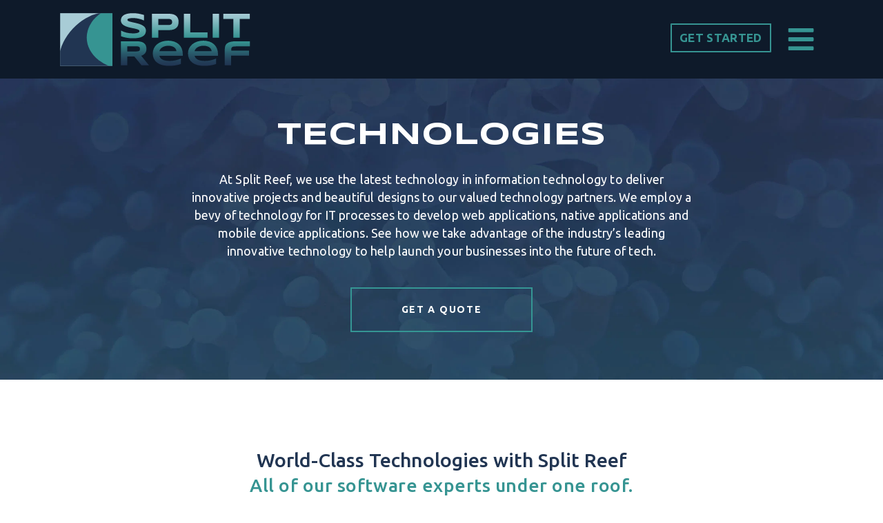

--- FILE ---
content_type: text/html; charset=UTF-8
request_url: https://www.splitreef.com/technologies.php
body_size: 13657
content:
<!doctype html><html lang="en"><head><meta charset="utf-8"><meta http-equiv="X-UA-Compatible" content="IE=edge,chrome=1"><meta name="viewport" content="width=device-width,initial-scale=1,shrink-to-fit=no"><title>Web and Mobile Technologies We Offer | Split Reef</title><meta name="description" content="At Split Reef, we use the latest technology in information technology to deliver innovative projects and beautiful designs to our valued technology partners."><link rel="icon" href="favicon.ico" type="image/x-icon"><link rel="stylesheet" href="css/fontawesome_all.css"><link rel="stylesheet" href="style.css"><link rel="canonical" href="https://www.splitreef.com/technologies.php"><script>!function(e,t,a,n,g){e[n]=e[n]||[],e[n].push({"gtm.start":(new Date).getTime(),event:"gtm.js"});var m=t.getElementsByTagName(a)[0],r=t.createElement(a);r.async=!0,r.src="https://www.googletagmanager.com/gtm.js?id=GTM-5JX9W4J",m.parentNode.insertBefore(r,m)}(window,document,"script","dataLayer")</script></head><body class="inner-page"><noscript><iframe src="https://www.googletagmanager.com/ns.html?id=GTM-5JX9W4J" height="0" width="0" style="display:none;visibility:hidden"></iframe></noscript> <style>
    .spalshPage{
        z-index: 9999;
        background-image:-moz-linear-gradient(-17deg,#359694 0,#213552 100%);background-image:-webkit-linear-gradient(-17deg,#359694 0,#213552 100%);background-image:-ms-linear-gradient(-17deg,#359694 0,#213552 100%);
    }
    .text26{
        font-size: 2.4rem;
    }
    .spalshPage .btn:hover{
        color: #fff !important;
    }
    @media (max-width:991px) {
        .text26{
            font-size: 2rem;
        }
    }
    @media (max-width:767px) {
        .text26{
            font-size: 1.6rem;
        }
    }
</style>
     <!--<div class="spalshPage position-fixed " style="left: 0; top:0; right: 0; bottom: 0; ">
    <div class="d-flex align-items-center justify-content-center h-100">
        <div class="container">

            <div class="text-center p-5 alert" style="background: rgba(255,255,255,0.7);">
                <h3 class="text-danger text-center mb-4">Attention</h3>

                <p class="text26 mb-5 ">Due to a major, felonious internet crypto ponzi scheme in which our website content and html has been cloned and used under a different domain, our company -Split Reef LLC – a digital marketing and web & mobile application development company, has decided to display a notice, to everyone on the website until the authorities have assured us that these criminals have been stopped.

                    <br>
                    <br>
                    Please contact the FBI internet claims division at <a href="http://www.ic3.gov/" target="_blank">www.ic3.gov</a>  and file any complaints or transgressions as our legitimate technology company has nothing to do with your personal/business transactions. We are sorry for your misfortune and misjudgment but this is destroying our online presence, marketing, and reputation.
                    <br>
                    <br>
                    We will not remove the notice until we are assured the perpetrators are made known and arrested. To continue to our legitimate site and business, please click the acknowledgement button below and you will have your normal experience:
                </p>
                <div class="text-center">
                    <a href="#" class="btn btn-outline-primary button" style="color: #359694;" id="enterSite">I understand and wish to continue</a>
                </div>
            </div>


        </div>
    </div>
</div>-->


<div class="header-section fixed-top w-100">
  <div class="container">
    <nav class="navbar navbar-expand-md navbar-light bg-transparent px-0">
      <a class="navbar-brand" href="/" title="Split Reef LLC">
        <img src="images/splitreef-logo.svg" class="img-fluid" width="280" height="80" alt="Split Reef - Website Design & Digital Marketing Agency">
      </a>
      <div class="navbar-text ml-auto">
        <a class="text-green-header" href="get-a-quote.php#get-a-quote">
          <span class="py-3 px-4 mr-2 draw position-relative ls-2 text-uppercase get-start">Get Started</span>
        </a>
        <span class="py-3 px-4 position-relative ls-2 explore-menu">
            <svg aria-hidden="true" focusable="false" data-prefix="fas" data-icon="bars" width="42" height="42" class="svg-inline--fa fa-bars fa-w-14" role="img" xmlns="http://www.w3.org/2000/svg" viewBox="0 0 448 512"><path fill="#369492" d="M16 132h416c8.837 0 16-7.163 16-16V76c0-8.837-7.163-16-16-16H16C7.163 60 0 67.163 0 76v40c0 8.837 7.163 16 16 16zm0 160h416c8.837 0 16-7.163 16-16v-40c0-8.837-7.163-16-16-16H16c-8.837 0-16 7.163-16 16v40c0 8.837 7.163 16 16 16zm0 160h416c8.837 0 16-7.163 16-16v-40c0-8.837-7.163-16-16-16H16c-8.837 0-16 7.163-16 16v40c0 8.837 7.163 16 16 16z"></path></svg>
        </span>
      </div>
    </nav>
  </div>
</div>
<div class="menu-section">
    <div class=" position-relative h-100">
       <div class="mb-4 position-relative d-flex justify-content-end p-5">
            <span class="closemenu position-static">
      <span class="fas fa-times"></span>
    </span>
       </div>
  <div class="menu-container mb-4 new-side-menu">

    <div class="menu-box">
      <ul class="menu-list ls-2 menu-side-list mt-5 d-block text-left">
        <li>
          <a href="about.php">ABOUT US</a>
        </li>
        <li class="list-inner cssState">
          <a class="menu-parent active" href="services.php" >SERVICES</a>
          <ul class="list-unstyled ml-4 mt-2 sub-sidemenu" style="display: block;">
            <li class="list-inner cssState">
              <a  class="menu-parent active" href="#" >
                User Experience </a>
                <ul class="sub-sidemenu ml-4" style="display: block;">
                    <li><a href="responsive-web-design.php">Responsive Web Design</a></li>
                    <li><a href="ecommerce-website-development-company.php">E-Commerce Web Design</a></li>
                    <li><a href="website-speed-optimization.php">Website Speed Optimization</a></li>
                    <li><a href="mobile-app-design-company.php">Mobile App Design</a></li>
                    
                    
                </ul>
            </li>
            <li class="list-inner cssState">
              <a  class="menu-parent" href="#" >
                Mobile App Development </a>
                <ul class="sub-sidemenu ml-4" >
                    <li><a href="custom-mobile-application-development.php">Mobile App Development</a></li>
                    <li><a href="ios-app-development-company.php">iOS App Development</a></li>
                    <li><a href="android-app-development-company.php">Android App Development</a></li>
                    
                    
                </ul>
            </li>
            <li class="list-inner cssState">
              <a  class="menu-parent" href="#" >
                Digital Marketing </a>
                <ul class="sub-sidemenu ml-4" >
                    <li><a href="digital-marketing-agency-columbus-ohio.php">Digital Marketing</a></li>
                    <li><a href="seo-company-columbus-ohio.php">SEO Services</a></li>
                    <li><a href="on-page-seo-columbus-ohio.php">On-Page SEO</a></li>
                    
                    <li><a href="ppc-management-services.php">Paid Search Advertising</a></li>
                    <li><a href="social-media-marketing-agency.php">Social Media Marketing</a></li>
                    <li><a href="seo-copywriting-columbus-ohio.php">SEO Copywriting</a></li>
                    
                </ul>
            </li>
            <li class="list-inner cssState">
              <a  class="menu-parent" href="#" >
                Web Development </a>
                <ul class="sub-sidemenu ml-4">

              <li><a href="custom-web-application-development.php">Custom Web App Development</a></li>
                    <li><a href="ecommerce-website-development-company.php">Ecommerce Website Development</a></li>
                    <li><a href="custom-api-integration-services.php">API Integration</a></li>
                    <li><a href="website-hosting-services-columbus-ohio.php">Website Hosting</a></li>
                    
                </ul>
            </li>

           
          </ul>
        </li>
          <li class="list-inner cssState">
              <a class="menu-parent" href="#" >Solutions</a>
              <ul class="list-unstyled ml-4 mt-2 sub-sidemenu">
                  <li class="list-inner cssState">
                      <a  class="menu-parent" href="#" >
                          By Industry </a>
                      <ul class="sub-sidemenu ml-4" >
                          <li><a href="law-firm-website-design.php">Lawyers</a></li>
                          <li><a href="real-estate-website-design-company.php">Real Estate</a></li>
                          <li><a href="medical-website-design.php">Health Care</a></li>
                          <li><a href="auto-repair-website-design-columbus-ohio.php">Automobile</a></li>
                          <li><a href="cbd-website-design-company.php">CBD/Hemp</a></li>
                          <li><a href="plumbers-web-design-company.php">Plumbers</a></li>
                          <li><a href="lawn-care-website-design-company.php">Lawn Care</a></li>
                          <li><a href="trucking-company-website-design.php">Trucking Company</a></li>

                      </ul>
                  </li>
                  <li class="list-inner cssState">
                      <a  class="menu-parent" href="#" >
                          By Technology</a>
                      <ul class="sub-sidemenu ml-4" >
                          <li><a href="cloud-based-app-development-services.php">Cloud Application Development</a></li>
                          <li><a href="nodejs-development-services-company.php">Node.js Development</a></li>
                          
                          <li><a href="wordpress-website-development-services.php">WordPress Development</a></li>
                          <li><a href="drupal-web-development-company.php">Drupal Development</a> </li>
                          <li><a href="shopify-custom-theme-development.php">Shopify Development</a> </li>
                          
                          <li><a href="swift-app-development-company.php">Swift App Development</a> </li>
                          
                          <li><a href="kotlin-app-development-company.php">Kotlin App Development</a> </li>
                          <li><a href="laravel-web-application-development-company.php">Laravel Web Development</a> </li>
                          <li><a href="flutter-app-development.php">Flutter</a> </li>
                          
                          <li><a href="php-web-development-company.php">PHP</a> </li>

                      </ul>
                  </li>



              </ul>
          </li>

        <li>
          <a href="portfolio.php">portfolio</a>
        </li>
        <li>
          <a href="blog/">BLOG</a>
        </li>
        <li>
          <a href="get-a-quote.php">CONTACT US</a>
        </li>
      </ul>
    </div>
    <div class="top-links text-center position-static pt-5 mt-5 px-4">
      <div class="d-inline-block  text-left">
        <p class="mb-5 text-white">
          <a href="mailto:info@splitreef.com" class="text-white">INFO@SPLITREEF.COM</a>
          <br>
          <br>OH: <a href="tel:6147212854" class="text-white">(614) 721-2854</a>
          <br>FL: &nbsp;&nbsp; <a href="tel:9049000773" class="text-white">(904) 900-0773</a>
        </p>
        <ul class="top-links text-center position-static">
          <li>
            <a href="https://www.linkedin.com/company/split-reef/" target="_blank" rel="noopener noreferrer">
              <span class="fab fa-linkedin" aria-hidden="true">
                <span class="sr-only sr-only-focusable">linkedin</span>
              </span>
            </a>
          </li>
          <li>
            <a href="https://twitter.com/SplitReef" target="_blank" rel="noopener noreferrer">
              <svg xmlns="http://www.w3.org/2000/svg" viewBox="0 0 512 512" height="26"><path d="M389.2 48h70.6L305.6 224.2 487 464H345L233.7 318.6 106.5 464H35.8L200.7 275.5 26.8 48H172.4L272.9 180.9 389.2 48zM364.4 421.8h39.1L151.1 88h-42L364.4 421.8z" fill="#fff"/></svg>
            </a>
          </li>
          <li>
            <a href="https://www.instagram.com/splitreef/" target="_blank" rel="noopener noreferrer">
              <span class="fab fa-instagram" aria-hidden="true">
                <span class="sr-only sr-only-focusable">instagram</span>
              </span>
            </a>
          </li>
          <li>
            <a href="https://www.facebook.com/splitreef/" target="_blank" rel="noopener noreferrer">
              <span class="fab fa-facebook" aria-hidden="true">
                <span class="sr-only sr-only-focusable">facebook</span>
              </span>
            </a>
          </li>
        </ul>
      </div>
    </div>
  </div>
  </div>
</div> <div class="inner-banner position-relative" style="background:url(images/webp/technologies-banner.webp) no-repeat bottom center;background-size:cover"><picture><source srcset="images/webp/technologies-banner.webp" class="d-none d-md-block w-100 img-fluid" type="image/webp"><source srcset="images/technologies-banner.jpg" class="d-none d-md-block w-100 img-fluid" type="image/jpeg"><img src="images/technologies-banner.jpg" class="d-none d-md-block w-100 img-fluid" alt="Web and Mobile Technologies" width="2200" height="768"></picture><div class="inner-banner-overlay transparent-overlay"><div class="h-100 d-flex align-items-center position-relative"><div class="container text-center"><div class="row justify-content-center"><div class="col-lg-8"><div class="d-inline-block"><h1 class="heading1 text-uppercase text-white font-weight-bold syncopate text-center mb-5" data-aos="zoom-in">Technologies</h1><p class="para-l text-white">At Split Reef, we use the latest technology in information technology to deliver innovative projects and beautiful designs to our valued technology partners. We employ a bevy of technology for IT processes to develop web applications, native applications and mobile device applications. See how we take advantage of the industry’s leading innovative technology to help launch your businesses into the future of tech.</p><a href="get-a-quote.php" class="btn btn-outline-primary text-uppercase mx-4" data-aos="fade-up">GET A QUOTE</a></div></div></div></div></div></div></div><div class="section"><div class="container text-center mb-5"><h2 class="text-denim semi-bold ls-0">World-Class Technologies with Split Reef</h2><p class="h3 semi-bold text-green ls-2 mb-5">All of our software experts under one roof.</p></div><br><div class="container-fluid pt-5"><div class="row"><div class="col-md-6 col-lg-4 mb-5" data-aos="slide-up"><a href="/wordpress-website-development-services.php" class="technology-box text-center draw"><div class="p-4 p-lg-5"><h3 class="heading-m semi-bold text-blue">WordPress</h3><div class="techicon my-5"><img src="images/wordpress.png" class="img-fluid" alt="wordpress website development services" width="154px" height="154px"></div><p class="text-blue ls-1">Welcome to good ol’ WordPress! WordPress is a free and open-source content management system based on PHP & MySQL. Features include a plugin architecture and a template system. Split Reef and its entire team have delivered several highly effective custom WordPress applications since 2013.</p></div></a></div><div class="col-md-6 col-lg-4 mb-5" data-aos="slide-up"><a href="kotlin-app-development-company.php" class="technology-box text-center draw"><div class="p-4 p-lg-5"><h3 class="heading-m semi-bold text-blue">Kotlin</h3><div class="techicon my-5"><picture><source srcset="images/webp/kotlin.webp" class="img-fluid" type="image/webp"><source srcset="images/kotlin.png" class="img-fluid" type="image/png"><img src="images/kotlin.png" class="img-fluid" alt="Kotlin - mobile application development" width="152" height="152"></picture></div><p class="text-blue ls-1">Make your mobile application awesome with Kotlin. Kotlin originated at JetBrains, the company behind IntelliJ IDEA, in 2010, and has been open source since 2012. Kotlin is statically typed “pragmatic” programming language for the JVM and Android. It is focused on interoperability, safety, clarity, and tooling support.</p></div></a></div><div class="col-md-6 col-lg-4 mb-5" data-aos="slide-up"><a href="firebase-app-development-company.php" class="technology-box text-center draw"><div class="p-4 p-lg-5"><h3 class="heading-m semi-bold text-blue">Firebase</h3><div class="techicon my-5"><img src="images/firebase.png" class="img-fluid" alt="Firebase - mobile and web application development" width="111px" height="152px"></div><p class="text-blue ls-1">Firebase is a mobile and web application development platform developed by Firebase, Inc. in 2011, then acquired by Google in 2014. As of October 2018, the Firebase platform has 18 products, which are used by 1.5 million apps</p></div></a></div><div class="col-md-6 col-lg-4 mb-5" data-aos="slide-up"><a href="#" class="technology-box text-center draw"><div class="p-4 p-lg-5"><h3 class="heading-m semi-bold text-blue">JavaScript</h3><div class="techicon my-5"><img src="images/javascript.png" class="img-fluid" alt="JavaScript" width="134px" height="151px"></div><p class="text-blue ls-1">Oftentimes shortened to JS, JavaScript is not a new technology in information technology. Created in 1995, it’s a high-level programming language that is universally supported on web browsers and creates beautiful and functional end products in technology project development. We implement JavaScript with HTML and CSS to produce seamless web design.</p></div></a></div><div class="col-md-6 col-lg-4 mb-5" data-aos="slide-up"><a href="#" class="technology-box text-center draw"><div class="p-4 p-lg-5"><h3 class="heading-m semi-bold text-blue">AJAX</h3><div class="techicon my-5"><picture><source srcset="images/webp/ajax.webp" class="img-fluid" type="image/webp"><source srcset="images/ajax.png" class="img-fluid" type="image/png"><img src="images/ajax.png" class="img-fluid" alt="AJAX" width="354" height="152"></picture></div><p class="text-blue ls-1">It’s not just one standalone piece of information technology for development, it’s multiple. HTML, CSS, DOM, JSON and JavaScript are among the technologies used in AJAX. This innovative technology helps experts create fast and dynamic web pages of which parts can be updated without reloading the whole page.</p></div></a></div><div class="col-md-6 col-lg-4 mb-5" data-aos="slide-up"><a href="angularjs-web-development-company.php" class="technology-box text-center draw"><div class="p-4 p-lg-5"><h3 class="heading-m semi-bold text-blue">AngularJS</h3><div class="techicon my-5"><img src="images/angularjs.png" class="img-fluid" alt="AngularJS" width="142px" height="152px"></div><p class="text-blue ls-1">Maintained by Google and based on JavaScript, Angular is an open-source front-end web framework that is used for creating dynamic single-page applications. It’s a recent technological development, created by the search engine in 2012. In its second edition, AngularJS’s main feature is to develop for web, mobile and native platforms, making it a go-to for responsive web design projects.</p></div></a></div><div class="col-md-6 col-lg-4 mb-5" data-aos="slide-up"><a href="dot-net-development-company.php" class="technology-box text-center draw"><div class="p-4 p-lg-5"><h3 class="heading-m semi-bold text-blue">ASP.NET</h3><div class="techicon my-5"><picture><source srcset="images/webp/asp-net.webp" class="img-fluid" type="image/webp"><source srcset="images/asp-net.png" class="img-fluid" type="image/png"><img src="images/asp-net.png" class="img-fluid" alt="ASP.NET" width="232" height="167"></picture></div><p class="text-blue ls-1">Built by Microsoft, a giant in information software technology, ASP.NET is an application framework designed for information technology management professionals to produce dynamic web pages. It supports any .NET programming tools in its framework.</p></div></a></div><div class="col-md-6 col-lg-4 mb-5" data-aos="slide-up"><a href="/progressive-web-app-development.php" class="technology-box text-center draw"><div class="p-4 p-lg-5"><h3 class="heading-m semi-bold text-blue">PWA</h3><div class="techicon my-5"><picture><source srcset="images/webp/pwa.webp" class="img-fluid" type="image/webp"><source srcset="images/pwa.png" class="img-fluid" type="image/png"><img src="images/pwa.png" class="img-fluid" alt="PWA - rogressive web application development" width="403" height="153"></picture></div><p class="text-blue ls-1">Progressive web applications are a new enigma in the world of information technology development programs. They appear as regular pages or websites but have the functionality and user experience of a native application. This technology is especially useful for businesses that want to appeal to a wide range of customers because they are indexed high by search engines.</p></div></a></div><div class="col-md-6 col-lg-4 mb-5" data-aos="slide-up"><a href="/custom-web-application-development.php" class="technology-box text-center draw"><div class="p-4 p-lg-5"><h3 class="heading-m semi-bold text-blue">Bootstrap</h3><div class="techicon my-5"><img src="images/bootstap.png" class="img-fluid" alt="Bootstrap - web application development" width="152px" height="152px"></div><p class="text-blue ls-1">Bootstrap is a programming environment created in 2011 that is a collection of JS, CSS and HTML tools for building web applications. It’s free and open-source, but was created by and for Twitter, making it a popular technology for IT processes. By design it is responsive and easy to work with for programmers and web designers.</p></div></a></div><div class="col-md-6 col-lg-4 mb-5" data-aos="slide-up"><a href="/custom-web-application-development.php" class="technology-box text-center draw"><div class="p-4 p-lg-5"><h3 class="heading-m semi-bold text-blue">CodeIgniter</h3><div class="techicon my-5"><img src="images/codeigniter.png" class="img-fluid" alt="CodeIgniter - web application development" width="129px" height="152px"></div><p class="text-blue ls-1">This technology in information technology is extremely lightweight and provides databases and libraries off the shelve to perform various operations. Think sending emails, uploading files and other network functions. It’s based in the PHP framework and is perfect for Split Reef’s developers to create full-featured web applications with little code needed.</p></div></a></div><div class="col-md-6 col-lg-4 mb-5" data-aos="slide-up"><a href="drupal-web-development-company.php" class="technology-box text-center draw"><div class="p-4 p-lg-5"><h3 class="heading-m semi-bold text-blue">Drupal</h3><div class="techicon my-5"><img src="images/drupal.png" class="img-fluid" alt="Drupal - web development" width="139px" height="151px"></div><p class="text-blue ls-1">Much like WordPress, Drupal is a content management system for web owners to update and edit their websites and applications. It can serve as a website or as a blog with single- or multiple-user designations. As far as information technology management goes, Drupal is a powerful framework with a large community of supporting contributors that continue to make it a popular and innovative technology.</p></div></a></div><div class="col-md-6 col-lg-4 mb-5" data-aos="slide-up"><a href="nodejs-development-services-company.php" class="technology-box text-center draw"><div class="p-4 p-lg-5"><h3 class="heading-m semi-bold text-blue">Node.js</h3><div class="techicon my-5"><picture><source srcset="images/webp/nodejs.webp" class="img-fluid" type="image/webp"><source srcset="images/nodejs.png" class="img-fluid" type="image/png"><img src="images/nodejs.png" class="img-fluid" alt="Node.js" width="378px" height="151px"></picture></div><p class="text-blue ls-1">Node.js is most known for its server-side capabilities in developing network applications. It uses a non-blocking I/O process — while blocking I/O processes will slow down a computer — to result in a lightning-fast runtime engine for JavaScript. It’s also the largest open-source library in the world, where contributors add their own ingenious scripts to create new technology in information technology.</p></div></a></div><div class="col-md-6 col-lg-4 mb-5" data-aos="slide-up"><a href="iot-app-development-company.php" class="technology-box text-center draw"><div class="p-4 p-lg-5"><h3 class="heading-m semi-bold text-blue">IoT</h3><div class="techicon my-5"><img src="images/iot.png" class="img-fluid" alt="Internet of Things" width="148px" height="150px"></div><p class="text-blue ls-1">Aka, the Internet of Things, this is a device-based network created from multiple devices for a seamless user experience. Much like the cross-device functionality that Apple creates among their products, IoT is an extension of internet connectivity into devices. But IoT is commonly used in real-time analytics, embedded systems and in the implementation of smart homes.</p></div></a></div><div class="col-md-6 col-lg-4 mb-5" data-aos="slide-up"><a href="android-app-development-company.php" class="technology-box text-center draw"><div class="p-4 p-lg-5"><h3 class="heading-m semi-bold text-blue">Android</h3><div class="techicon my-5"><img src="images/android.png" class="img-fluid" alt="Android app development" width="170px" height="153px"></div><p class="text-blue ls-1">Apple iOS’s biggest rival, Android, is the most popular operating system in the world. Developed by Google, it’s designed primarily for touch-screen applications like on smartphones and tablet devices. Based on Linux, it’s an open-source software used in JavaScript and C++ programming.</p></div></a></div><div class="col-md-6 col-lg-4 mb-5" data-aos="slide-up"><a href="/ios-app-development-company.php" class="technology-box text-center draw"><div class="p-4 p-lg-5"><h3 class="heading-m semi-bold text-blue">iOS</h3><div class="techicon my-5"><img src="images/ios.png" class="img-fluid" alt="iOS App development" width="126px" height="150px"></div><p class="text-blue ls-1">This is the operating system that supports all of Apple’s products and devices. It’s intuitive program and user-friendly interface, iOS is the second-most popular operating system in the world.</p></div></a></div><div class="col-md-6 col-lg-4 mb-5" data-aos="slide-up"><a href="custom-web-application-development.php" class="technology-box text-center draw"><div class="p-4 p-lg-5"><h3 class="heading-m semi-bold text-blue">React.js</h3><div class="techicon my-5"><img src="images/reactjs.png" class="img-fluid" alt="React.js" width="172px" height="153px"></div><p class="text-blue ls-1">React.js is another open-source JavaScript library, similar to Node.js. However, React.js is used primarily for single-page applications for web and mobile apps. It handles search engine failures when reading JavaScript-heavy apps. It’s a great information software technology that quickly renders pages and has a fast learning curve with developers who try to learn it.</p></div></a></div><div class="col-md-6 col-lg-4 mb-5" data-aos="slide-up"><a href="custom-web-application-development.php" class="technology-box text-center draw"><div class="p-4 p-lg-5"><h3 class="heading-m semi-bold text-blue">Vue.js</h3><div class="techicon my-5"><img src="images/vuejs.png" class="img-fluid" alt="Vue.js" width="178px" height="154px"></div><p class="text-blue ls-1">The way that React.js is a framework by JavaScript, Vue.js is the framework. It’s an innovative technology that’s lightweight and fast when creating user interfaces and web applications. One of the reasons it’s a popular tool used in information technology development programs is its flexibility and small size, meaning it’s easy to download and use right away.</p></div></a></div><div class="col-md-6 col-lg-4 mb-5" data-aos="slide-up"><a href="ui-ux-design-company.php" class="technology-box text-center draw"><div class="p-4 p-lg-5"><h3 class="heading-m semi-bold text-blue">jQuery</h3><div class="techicon my-5"><img src="images/jquery.png" class="img-fluid" alt="jQuery" width="378px" height="515px"></div><p class="text-blue ls-1">To avoid memorizing and typing long lines of JavaScript code during web technology project development, jQuery calls forth files from JavaScript libraries and compresses them into a single line of code. All the function is still there, lying in the code of a site or application, but without the dense programming needed. It’s known as the “write less, do more” library.</p></div></a></div><div class="col-md-6 col-lg-4 mb-5" data-aos="slide-up"><a href="laravel-web-application-development-company.php" class="technology-box text-center draw"><div class="p-4 p-lg-5"><h3 class="heading-m semi-bold text-blue">Laravel</h3><div class="techicon my-5"><img src="images/laravel.png" class="img-fluid" alt="Laravel" width="218px" height="149px"></div><p class="text-blue ls-1">Many web application development challenges in web technology project developments are solved using Laravel. Tasks like authentication, sessions, caching and routing are made easier in this PHP-based framework. It follows a model-view-controller model that makes it one of the most innovative technologies for developers to use during web application development.</p></div></a></div><div class="col-md-6 col-lg-4 mb-5" data-aos="slide-up"><a href="swift-app-development-company.php" class="technology-box text-center draw"><div class="p-4 p-lg-5"><h3 class="heading-m semi-bold text-blue">Swift</h3><div class="techicon my-5"><picture><source srcset="images/webp/swift.webp" class="img-fluid" type="image/webp"><source srcset="images/swift.png" class="img-fluid" type="image/png"><img src="images/swift.png" class="img-fluid" alt="Swift" width="169px" height="151px"></picture></div><p class="text-blue ls-1">This is Apple’s sole programming language for its iOS systems. Writing the code is interactive and with Playground features, developers can see in real-time what happens when it is changed or updated. The syntax is concise without compromising effectiveness, riding the thin line between complicated and too simple.</p></div></a></div><div class="col-md-6 col-lg-4 mb-5" data-aos="slide-up"><a href="native-android-app-development.php" class="technology-box text-center draw"><div class="p-4 p-lg-5"><h3 class="heading-m semi-bold text-blue">Ionic</h3><div class="techicon my-5"><img src="images/ionic.png" class="img-fluid" alt="Ionic" width="153px" height="152px"></div><p class="text-blue ls-1">Focused on the part of web technologies that deals primarily with design, functionality and user interface, this programming framework is a powerful HTML5 SDK for both mobile and web applications. Ionic is a hybrid of HTML CSS and JavaScript usable across platforms and mimics native apps.</p></div></a></div><div class="col-md-6 col-lg-4 mb-5" data-aos="slide-up"><a href="#" class="technology-box text-center draw"><div class="p-4 p-lg-5"><h3 class="heading-m semi-bold text-blue">MySQL</h3><div class="techicon my-5"><picture><source srcset="images/webp/mysql.webp" class="img-fluid" type="image/webp"><source srcset="images/mysql.png" class="img-fluid" type="image/png"><img src="images/mysql.png" class="img-fluid" alt="MySQL" width="300px" height="155px"></picture></div><p class="text-blue ls-1">MySQL is an information technology management tool used in the collection and structuring of data. It’s the most popular information technology in management for data. It uses the SQL language to interact with your database to recall data and organize it in whatever fashion you’d like.</p></div></a></div><div class="col-md-6 col-lg-4 mb-5" data-aos="slide-up"><a href="#" class="technology-box text-center draw"><div class="p-4 p-lg-5"><h3 class="heading-m semi-bold text-blue">MS SQL Server</h3><div class="techicon my-5"><picture><source srcset="images/webp/ms-sql-server.webp" class="img-fluid" type="image/webp"><source srcset="images/ms-sql-server.png" class="img-fluid" type="image/png"><img src="images/ms-sql-server.png" class="img-fluid" alt="MS SQL Server" width="191px" height="155px"></picture></div><p class="text-blue ls-1">Working in tandem with MySQL and SQL, MS SQL Server is Microsoft’s full-feature database management system that businesses use to handle their data. Everything from customer information, to inventory management, MS SQL Server has proven itself as one of the most powerful technologies in information technology for businesses since 1995.</p></div></a></div><div class="col-md-6 col-lg-4 mb-5" data-aos="slide-up"><a href="#" class="technology-box text-center draw"><div class="p-4 p-lg-5"><h3 class="heading-m semi-bold text-blue">SQLite</h3><div class="techicon my-5"><picture><source srcset="images/webp/sqlite.webp" class="img-fluid" type="image/webp"><source srcset="images/sqlite.png" class="img-fluid" type="image/png"><img src="images/sqlite.png" class="img-fluid" alt="SQLite" width="279px" height="155px"></picture></div><p class="text-blue ls-1">SQLite, a system software, is embedded into the end program to manage and maintain a database. It’s not client-server oriented, it’s self-contained and doesn’t need a server to operate, but it is used by several operating systems and web browsers. SQLite uses dynamic types for tables so you can store any data in a column, regardless of its type.</p></div></a></div><div class="col-md-6 col-lg-4 mb-5" data-aos="slide-up"><a href="#" class="technology-box text-center draw"><div class="p-4 p-lg-5"><h3 class="heading-m semi-bold text-blue">MongoDB</h3><div class="techicon my-5"><img src="images/mongodb.png" class="img-fluid" alt="MongoDB" width="68px" height="152px"></div><p class="text-blue ls-1">Instead of storing files in SQL databases, MongoDB (a non-SQL tool) uses document-based storage in which one collection uses different documents. For large sets of data, and content management and delivery, MongoDB is a recent technological development used by developers and companies like CodeAcademy and Uber.</p></div></a></div><div class="col-md-6 col-lg-4 mb-5" data-aos="slide-up"><a href="/custom-web-application-development.php" class="technology-box text-center draw"><div class="p-4 p-lg-5"><h3 class="heading-m semi-bold text-blue">Ruby on Rails</h3><div class="techicon my-5"><picture><source srcset="images/webp/rubu-on-rails.webp" class="img-fluid" type="image/webp" data-aos="zoom-in"><source srcset="images/rubu-on-rails.png" class="img-fluid" type="image/png" data-aos="zoom-in"><img src="images/rubu-on-rails.png" class="img-fluid" alt="Ruby on Rails" width="175" height="149"></picture></div><p class="text-blue ls-1">Ruby on Rails, aka Rails, is a web development framework that saves time when developers are writing code. Instead of writing lines upon lines of code, developers can refer to a framework and call a line of code and plug it in for the website that they are building. This framework cuts down on bugged code and keeps the work clean and precise.</p></div></a></div><div class="col-md-6 col-lg-4 mb-5" data-aos="slide-up"><a href="#" class="technology-box text-center draw"><div class="p-4 p-lg-5"><h3 class="heading-m semi-bold text-blue">JSON</h3><div class="techicon my-5"><picture><source srcset="images/webp/ionic.webp" class="img-fluid" type="image/webp"><source srcset="images/ionic.png" class="img-fluid" type="image/png"><img src="images/ionic.png" class="img-fluid" alt="JSON" width="153px" height="152px"></picture></div><p class="text-blue ls-1">JSON is a format for compiling and transmitting structure data over a network connection. It’s a lightweight and easy-to-use programming language that is text-only, meaning is can be easily read by any other language or technology. It’s a smaller language than its competitor, making it a champion of data-related code and programming.</p></div></a></div></div></div></div><div class="clearfix"><picture><source srcset="images/webp/technology-img.webp" class="img-fluid w-100" type="image/webp" data-aos="zoom-in"><source srcset="images/technology-img.jpg" class="img-fluid w-100" type="image/jpeg" data-aos="zoom-in"><img src="images/technology-img.jpg" class="img-fluid w-100" alt="technology-img" data-aos="zoom-in" width="4898" height="1335"></picture></div><div class="section tech-section"><div class="container-fluid p-0"><div class="row no-gutters"><div class="col-lg-6"><div class="service-img-box full-img-box" data-aos="zoom-in" style="background-image:url(images/webp/service-img3.webp)"><picture><source srcset="images/webp/service-img3.webp" class="img-fluid w-100" type="image/webp" data-aos="zoom-in"><source srcset="images/service-img3.jpg" class="img-fluid w-100" type="image/jpeg" data-aos="zoom-in"><img src="images/service-img3.jpg" class="img-fluid w-100" alt="service-img3" data-aos="zoom-in" width="1086" height="880"></picture><div class="img-overlay"></div></div></div><div class="col-lg-6"><div class="d-flex h-100 align-items-start"><div class="tech-content" data-aos="zoom-in"><h2 class="text-denim section-heading-mb semi-bold ls-0">Latest Technologies</h2><div class="media mb-5" data-aos="fade-up"><div class="media-body"><h2 class="mt-0 semi-bold text-green mb-4">Blockchain</h2><p class="lh-7 ls-1">Secure and managed your finances with the technology of Blockchain. It’s a cryptocurrency security tool that encrypts data so it cannot be tampered with retrospectively.</p></div></div><div class="media mb-5" data-aos="fade-up"><div class="media-body"><h2 class="mt-0 semi-bold text-green mb-4">AI</h2><p class="lh-7 ls-1">No, they won’t take over the world, but AI technologies will help you streamline your business processes with intuitive decision-making integrated into your software technology.</p></div></div><div class="media mb-0" data-aos="fade-up"><div class="media-body"><h2 class="mt-0 semi-bold text-green mb-4">Data Science</h2><p class="lh-7 ls-1">Understand organized and unorganized data with our experts in Data Science. Split Reef’s scientific methods of analyzing and extracting data will help your business better understand its metrics.</p></div></div></div></div></div></div></div></div><div class="ready-section"><div class="section section-overlay"><div class="container text-center"><div class="heading-l text-uppercase text-blue mb-5 syncopate font-weight-bold" data-aos="zoom-in">Ready to get Started?</div><a href="get-a-quote.php" class="btn btn-outline-primary text-uppercase text-green text-green" data-aos="fade-up">SUBMIT YOUR PROJECT DETAILS</a></div></div></div> <div class="py-5">
    <div class="container">
        <div class="row" id="badge-carousel">
            <div class="col">
                <div class="service-icon d-flex align-items-center justify-content-center"><a target="_blank"
                                                                                              rel="noopener noreferrer"
                                                                                              href="#"><img
                            class="img-fluid" src="images/webp/top_clutch.co_app_development_company_ohio_2024.webp" alt="Top App Developers Ohio"
                            loading="lazy" width="277" height="300"></a></div>
            </div>
            <div class="col">
                <div><a target="_blank" rel="noopener noreferrer"
                        href="https://www.goodfirms.co/company/split-reef"><img class="img-fluid" style="width:243px"
                                                                                src="https://assets.goodfirms.co/badges/color-badge/top-digital-marketing-companies.svg"
                                                                                alt="GoodFirms Badge" loading="lazy"
                                                                                width="175" height="150"></a></div>
            </div>
            
            <div class="col">
                <div class="service-icon d-flex align-items-center justify-content-center"><a target="_blank"
                                                                                              href="https://upcity.com/excellence#year=2022&type=Local&local_markets=Columbus,%20OH"
                                                                                              rel="noopener noreferrer"><img
                            src="images/webp/best-of-ohio-company.webp" class="img-fluid"
                            alt="2022 Local Excellence Winner in Columbus, OH" loading="lazy" height="208"></a></div>
            </div>
            <div class="col">
                <div class="service-icon d-flex align-items-center justify-content-center"><a target="_blank"
                                                                                              rel="noopener noreferrer"
                                                                                              href="#"><img
                            class="img-fluid" src="images/google-partner-badge.jpg" alt="google partner" loading="lazy"
                            width="300" height="300"></a></div>
            </div>
            <div class="col">
                <div class="service-icon d-flex align-items-center justify-content-center"><a href="#"
                                                                                              rel="noopener noreferrer">
                        <picture>
                            <source srcset="images/webp/mobile-app-development.webp" type="image/webp" class="img-fluid"
                                    alt="Firms Explorer Badge" loading="lazy">
                            <source srcset="images/mobile-app-development.png" type="image/png" class="img-fluid"
                                    alt="Firms Explorer Badge" loading="lazy">
                            <img
                                src="https://www.firmsexplorer.com/wp-content/themes/firmsexplorer/images/badges/badge2/mobile-app-development.png"
                                class="img-fluid" alt="Firms Explorer Badge" loading="lazy" width="320px"
                                height="256px"></picture>
                    </a></div>
            </div>

        </div>
    </div>
</div> <link href="https://fonts.googleapis.com/css?family=Syncopate:400,700|Ubuntu:400,500,700&display=swap" rel="stylesheet"> <script src="https://code.jquery.com/jquery-3.3.1.min.js" crossorigin="anonymous"></script> <script src="https://cdnjs.cloudflare.com/ajax/libs/popper.js/1.14.6/umd/popper.min.js" integrity="sha384-wHAiFfRlMFy6i5SRaxvfOCifBUQy1xHdJ/yoi7FRNXMRBu5WHdZYu1hA6ZOblgut" crossorigin="anonymous"></script><script src="js/bootstrap.min.js" type="text/javascript"></script><script src="js/owl.carousel.js" type="text/javascript"></script><script src="js/aos.js" type="text/javascript"></script><script type="text/javascript" src="js/owl.carousel.js"></script><script src="js/main.js" type="text/javascript"></script>  <script>function equalHeight(){var e=0;$(".about-blocks h2").each(function(){var i=$(this).height();e=e<i?i:e}),$(".about-blocks h2").css("height",e)}$(window).bind("resize",function(){$(window).width()}),$(document).ready(function(){AOS.init(),$(window).width()}),$(".services-carousel").owlCarousel({loop:!0,margin:10,responsiveClass:!0,navText:["<i class='fas fa-chevron-left'></i>","<i class='fas fa-chevron-right'></i>"],responsive:{0:{items:1,nav:!0},600:{items:2,nav:!0,slideBy:2},1e3:{items:4,nav:!0,slideBy:4,loop:!1},1400:{items:5,slideBy:5,nav:!0,loop:!1},1600:{items:6,slideBy:6,nav:!0,loop:!1}}})</script> <div class="footer">

    <div class="footer-top text-md-left text-center">

        <div class="container">

            <div class="row justify-content-center">

                <div class="col-lg-12">

                    <div class="row">

                        <div class="col-md-2 mb-5 mb-md-0"><img src="images/splitreef-logo.svg"

                                                                class="img-fluid ft-logo mb-5" width="255" height="107"

                                                                alt="Split Reef - Web Design & Digital Marketing Company">

                           <div class="clearfix">



                            <ul class="top-links d-block d-md-inline-block mb-5">

                                <li><a href="https://www.linkedin.com/company/split-reef/" target="_blank"

                                       rel="me" aria-label="Linkedin"><span class="fab fa-linkedin"

                                                                                             aria-hidden="true"><span

                                                class="sr-only sr-only-focusable">linkedin</span></span></a></li>

                                <li><a href="https://twitter.com/SplitReef" target="_blank" rel="me"

                                       aria-label="Twitter"> <svg style="margin-bottom: 4px;" xmlns="http://www.w3.org/2000/svg" viewBox="0 0 512 512" height="30"><path d="M389.2 48h70.6L305.6 224.2 487 464H345L233.7 318.6 106.5 464H35.8L200.7 275.5 26.8 48H172.4L272.9 180.9 389.2 48zM364.4 421.8h39.1L151.1 88h-42L364.4 421.8z" fill="#fff"/></svg></a></li>

                                <li><a href="https://www.instagram.com/splitreef/" target="_blank"

                                       rel="me" aria-label="Instagram"><span class="fab fa-instagram"

                                                                                              aria-hidden="true"><span

                                                class="sr-only sr-only-focusable">instagram</span></span></a></li>

                                <li><a href="https://www.facebook.com/splitreef/" target="_blank"

                                       rel="me" aria-label="Facebook"><span class="fab fa-facebook"

                                                                                             aria-hidden="true"><span

                                                class="sr-only sr-only-focusable">facebook</span></span></a></li>

                            </ul>

                           </div>



                        </div>

                        <div class="col-md-4">

                            <div class="row mb-5 gy-5 gy-xl-0">

                                <div class="col-xl-6">

                                    <div class="d-inline-block mb-4"><p class="ls-5 lh-6 text-uppercase">OHIO</p>



                                        <p class="ls-5 lh-6 text-uppercase">470 W Broad St #1279<br>Columbus, OH 43215

                                        </p>



                                        <p><a href="tel:6147212854" class="text-white">(614) 721-2854</a></p></div>

                                </div>

                                <div class="col-xl-6">

                                    <div class="d-inline-block mb-4"><p class="ls-5 lh-6 text-uppercase">FLORIDA</p>



                                        <p class="ls-5 lh-6 text-uppercase">13475, 8 Atlantic Blvd Suite M720<br>Jacksonville,

                                            FL 32225</p>



                                        <p><a href="tel:9049000773" class="text-white">(904) 900-0773</a></p></div>

                                </div>

                            </div>

                        </div>



                            <div class="col-md-2 text-center text-md-left">

                                <p class="ls-5 lh-6 text-uppercase mb-4 text-white">Ohio Services</p>

                                <ul class="unstyled ft-link ls-5">



                                    <li><a href="/">Website Design</a></li>

                                    <li><a href="custom-mobile-application-development.php">Mobile App Development</a></li>

                                    <li><a href="ios-app-development-company.php">iOS App Development</a></li>

                                    <li><a href="custom-web-application-development.php">Web App Development</a></li>

                                    <li><a href="digital-marketing-agency-columbus-ohio.php">Digital Marketing</a></li>

                                    <li><a href="seo-company-columbus-ohio.php">SEO Services</a></li>

                                    <li><a href="responsive-web-design.php">Responsive Web Design</a></li>

                                    <li><a href="law-firm-internet-marketing.php">Law Firm Digital Marketing</a></li>

                                </ul>

                            </div>

                        <div class="col-md-2 text-center text-md-left">

                            <p class="ls-5 lh-6 text-uppercase mb-4 text-white">Florida Services</p>

                            <ul class="unstyled ft-link ls-5">



                                <li><a href="web-design-jacksonville-fl.php">Website Design</a></li>

                                <li><a href="mobile-app-development-jacksonville-fl.php">Mobile App Development</a></li>

                                <li><a href="iphone-app-development-jacksonville-fl.php">iOS App Development</a></li>                                

                                <li><a href="seo-company-jacksonville-fl.php">SEO Services</a></li>

                                <li><a href="law-firm-seo-jacksonville-fl.php">Law Firm SEO</a></li>

                                <li><a href="wordpress-web-design-company-jacksonville-fl.php">WordPress Web Design</a></li>

                            </ul>

                        </div>

                        <div class="col-md-2 text-center text-md-left">

                            <ul class="unstyled ft-link ls-5">

                                <li><a href="blog/">BLOG</a></li>

                                <li><a href="about.php">ABOUT US</a></li>

                                
                                <li><a href="get-a-quote.php">CONTACT US</a></li>

                                <li><a href="sitemap.php">Sitemap</a></li>

                                <li><a href="privacy-policy.php">PRIVACY POLICY</a></li>

                                <li><a href="terms-and-conditions.php">TERMS & CONDITIONS</a></li>

                            </ul>

                        </div>

                    </div>

                </div>

            </div>

        </div>

    </div>

    <div class="footer-bottom">

        <div class="container">

            <div class="row justify-content-center">

                <div class="col-lg-12">

                    <div class="row">

                        <div class="col-md-12 mb-4 mb-md-0"><p

                                class="mb-md-0 mb-0 text-center text-md-center font-md semi-bold">© 2024 All rights

                                reserved by Split Reef LLC</p></div>

                    </div>

                </div>

            </div>

        </div>

    </div>

</div>

<div class="fixed-button"><a href="get-a-quote.php#get-a-quote" class="btn btn-info btn-block d-md-none text-uppercase py-4">Get Started</a></div>

<script src="https://cdnjs.cloudflare.com/ajax/libs/1000hz-bootstrap-validator/0.11.9/validator.min.js"

        integrity="sha256-dHf/YjH1A4tewEsKUSmNnV05DDbfGN3g7NMq86xgGh8=" crossorigin="anonymous" defer></script>

<script type="text/javascript">$(function () {

        $("#captcha").keypress(function (s) {

            if (8 != s.which && 0 != s.which && (s.which < 48 || 57 < s.which))return !1

        }), $(".discuss-project-form").validator({focus: !1}), $(".discuss-project-form").on("submit", function (s) {

            if (!s.isDefaultPrevented()) {

                //if ($("#captcha").val() != parseInt($("#num1").val()) + parseInt($("#num2").val()))return $(".captcha-error").html("Incorrect value, please try again"), $(".captcha-error").css("color", "#ff5050"), !1;

                //$(".captcha-error").html("");

                var r = $(".formLoader").find(".button");

                r.prop("disabled", !0).hide(), $(".formLoader").addClass("loading-balls");

                return $.ajax({

                    type: "POST",

                    url: "discuss-project-action.php",

                    data: $(this).serialize(),

                    success: function (s) {

                        $(".formLoader").removeClass("loading-balls"), r.prop("disabled", !1).show();

                        var e = "alert-" + s.type, a = s.message, t = '<div class="alert ' + e + ' alert-dismissable"><button type="button" class="close" data-dismiss="alert" aria-hidden="true">&times;</button>' + a + "</div>";

                        e && a && ($(".discuss-project-form").find(".messages").html(t), $(".discuss-project-form")[0].reset()), setTimeout(function () {

                            $(".alert-dismissable").remove(), window.location.href = "https://www.splitreef.com/popup-thanks.php"

                        }, 1e3)

                    }

                }), !1

            }

        })

    })</script>

<script src="js/modernizr-custom.js" type="text/javascript"></script>

<script>Modernizr.on("webp", function (n) {

    })</script>

<script>

     //Refresh Captcha
    function refreshImageCaptcha(){
        var img = document.images['captcha_image'];
        img.src = img.src.substring(
            0,img.src.lastIndexOf("?")
            )+"?rand="+Math.random()*1000;
    }

    function BackgroundNode({node:e,loadedClassName:a}) {

        let o = e.getAttribute("data-background-image-url");

        return {node: e, load: d => {let n = new Image;

        n.onload = (d => {requestAnimationFrame((() => {e.style.backgroundImage =`url(${o})`,

        e.classList.add(a), d()

    }))

    })

        (d), n.src = o

    }

    }

    }

    let defaultOptions = {selector: "[data-background-image-url]", loadedClassName: "loaded"};

    function BackgroundLazyLoader({selector:e,loadedClassName:a}=defaultOptions) {

        let o = [].slice.apply(document.querySelectorAll(e)).map((e => new BackgroundNode({

                node: e,

                loadedClassName: a

            }))

    ),

        d = new IntersectionObserver(((e, a) => {e.forEach((({target: e, isIntersecting: d}) => {if(!d)return;

        let n = o.find((a => a.node.isSameNode(e))

    )

        ;

        n && n.load((() => {a.unobserve(e), o = o.filter((a => !a.node.isSameNode(e))), o.length || a.disconnect()

    }))

    }))

    }))

        ;

        o.forEach((e => d.observe(e.node))

    )

    }

    BackgroundLazyLoader();

 $(document).ready(function(){
        /*$('.menu-parent').click(function () {

            $(this).parent().next().find('.menu-parent').removeClass('active');
            $(this).parent().prev().find('.menu-parent').removeClass('active');
            $(this).toggleClass('active');
            $(this).parent().next().find('.sub-sidemenu').slideUp();
            $(this).parent().prev().find('.sub-sidemenu').slideUp();
            $(this).next('.sub-sidemenu').slideToggle().toggleClass('show');
            return false;
        });*/
    });

     $('#enterSite').click(function () {
         $('.spalshPage').slideUp();
         return false;
     });
</script>

<style type="text/css">
   .menu-side-list li ul{
        display: none;
       list-style: none;
       margin-top: 5px;
       padding-left: 0;
    }
    .menu-side-list li ul.show {
  display: block;
}
    .new-side-menu .menu-side-list li a{
        display: block;
        padding: 5px 15px;
        position: relative;
    }
    .menu-parent{
        background:url("images/plus-16.svg") no-repeat center right 10px;
    }
   .menu-parent.active{
       background:url("images/minus-16.svg") no-repeat center right 10px;
   }
.menu-section{
    overflow-y: scroll;
}
</style>

 </body></html>

--- FILE ---
content_type: text/css
request_url: https://www.splitreef.com/style.css
body_size: 8211
content:
body,html{height:100%}html{font-size:62.5%}body{font-size:1.6rem;color:#1d1c1c;font-family:'Ubuntu',sans-serif;font-style:normal;line-height:1.5;font-weight:400}.inner-page{padding-top:113px}.inner-page .header-section{background:#0e1a2a !important}.semi-bold{font-weight:500}.syncopate{font-family:'Syncopate',sans-serif}.ubuntu{font-family:'Ubuntu',sans-serif}.blue-color{color:#0e1a2a}p{line-height:1.5}a:hover{text-decoration:none}.para-l{font-size:2rem}.para{font-size:2rem}.svg-logo{width:190px}h1{font-size:9rem;line-height:1.1}h2{font-size:4rem;font-weight:700;letter-spacing:.05em}h3{font-size:2.2rem;font-weight:600}.heading1{font-size:6rem;font-weight:700;line-height:1.1}.heading2{font-size:4.8rem;font-weight:600;line-height:1}.heading3{font-size:3.4rem;font-weight:500;line-height:1.2}.heading32{font-size:2.6rem;font-weight:500;line-height:1.2}.heading-l{font-size:5.2rem;line-height:1.2;font-weight:500}.quote-section{background:#f5f5f5;padding:4rem 0}.testimonial-heading{font-size:3.8rem}.heading-m{font-size:3.6rem}.section-heading-mb{margin-bottom:70px}.lg-text{font-size:2.4rem}.text-blue{color:#0e1a2a !important}.text-green{color:#369492}.h3{font-size:3rem}.project-name{color:#369492;font-weight:700;position:absolute;right:50px;bottom:40px}.highlight-text{font-size:2.1rem}a.project-name:hover{color:#0e1a2a}.view-rotate{left:-28px;top:121px;bottom:inherit;right:inherit}.rotate{transform:rotate(-90deg);-webkit-transform:rotate(-90deg);-moz-transform:rotate(-90deg);-ms-transform:rotate(-90deg);-o-transform:rotate(-90deg);filter:progid:DXImageTransform.Microsoft.BasicImage(rotation=3)}.header-top{padding:10px 0}.review{list-style:none;margin:0;padding:0}.review li{display:inline-block;margin:0 2px;color:#d2232a;font-size:1.6rem}.m-text{font-size:1.3rem}.grey-bg{background:#fafafa}.btn-primary{background:transparent;border-color:#00416b;font-size:1.6rem;padding:8px 20px;font-weight:600;color:#00416b}.btn-primary:hover{background:#00416b;border-color:#00416b;color:#fff}.btn-info{border-color:#369492;font-size:16px;padding:1rem 4rem;font-weight:500;color:#fff;background:linear-gradient(-45deg,#0e1a2a,#00416b,#23a6d5,#369492);background-size:400% 400%;animation:gradientBG 15s ease infinite}@keyframes gradientBG{0{background-position:0 50%}50%{background-position:100% 50%}100%{background-position:0 50%}}.btn-info:hover{background:linear-gradient(-45deg,#0e1a2a,#00416b,#23a6d5,#369492);border-color:#369492}.text-red{color:#d2232a}.yellow-text{color:#f57f01}.yellow-light{color:#f7dd4a}a.yellow-light:hover{color:#e8644a}.header-section{padding:10px 0;transition:all .5s ease}.navbar-nav .nav-item{margin-left:4rem}.navbar-expand-md .navbar-nav .nav-link{font-size:1.6rem;font-weight:600;color:#00416b}.navbar-expand-md .navbar-nav .nav-link:hover{color:#c4c4c4}.navbar-expand-md .navbar-nav .nav-link .fab{font-size:2.3rem}.navbar-light .navbar-nav .active>.nav-link,.navbar-light .navbar-nav .nav-link.active{color:#c4c4c4}.navbar-text{cursor:pointer}.navbar-light .navbar-text a{font-size:2rem;font-weight:700;color:#00416b}.social-links li{display:inline-block;margin-right:10px}.social-links li a{display:inline-block;width:30px;height:30px;border-radius:50%;background:#0b3451;line-height:30px;text-align:center;color:#cadef0}.footer{background:#0e1a2a}.footer-bottom{background:#fff;padding:10px 0}.footer-top{padding:40px 0;color:#fff}.bg-black{background:#202020}.top-links{list-style:none;display:inline-block;margin:0;padding:0}.top-links li{display:inline-block;margin:0 10px}.top-links li a{color:#fff;font-size:3rem}.top-links li a:hover{color:#369492}.navbar-text{color:#369492 !important;font-weight:700}.footer-bottom a{color:#fff}.ft-link{list-style:none;margin:0;padding:0}.ft-link li{margin-bottom:5px}.ft-link li a{color:#369492;text-transform:uppercase;font-size:1.4rem;font-weight:400;display:block}.closemenu{color:#0e1a2a;font-size:2.2rem;position:absolute;top:30px;right:30px;cursor:pointer}.menu-section{background:#369492;position:fixed;top:0;width:360px;z-index:9999;height:100%;display:none;right:0}.menu-list{list-style:none;margin:0;padding:0;display:inline-block;margin-top:115px;text-align:left}.menu-list li{margin-bottom:10px}.menu-list li a{color:#fff;text-transform:uppercase;font-weight:700}.menu-list li a:hover{color:#0e1a2a}.ft-link li a:hover{color:#fff}.font-md{font-size:1.4rem}.banner-heading{font-size:5.4rem;font-weight:600;color:#fff;line-height:1.2}.no-webp .banner-section{background:url("images/banner-img.jpg") no-repeat top center;background-size:cover;height:100%}.webp .banner-section{background:url("images/webp/banner-img.webp") no-repeat top center;background-size:cover;height:100%}.banner-section .card-img-overlay{background:rgba(0,65,107,0.6)}.overlay-box{background:rgba(250,250,250,0.9)}.banner-section .btn{margin-top:117px}.section{padding:100px 0}.contact-section{background:url("images/contact-bg.jpg") no-repeat top center;background-size:cover}.btn-outline-primary{border-width:2px;border-color:#359694;border-radius:0;font-size:1.6rem;color:#fff;padding:20px 72px;font-weight:700;text-transform:uppercase;letter-spacing:.12em}.btn-outline-primary:hover{background:#359694;border-color:#359694}.ready-section .btn-outline-primary:hover,.inner-page .btn-outline-primary:hover{background:#213552;border-color:#213552}.block-over-content{top:0;left:0}.block-over-content p{line-height:1.25}.block-content{padding:70px 60px}.pink-text{color:#fb8d9a}.owl-nav{position:absolute;top:50%;left:0;width:100%;font-size:4rem;color:#359694;margin-top:-30px;height:1px}.owl-prev.disabled,.owl-next.disabled{color:#359694}.owl-prev:hover,.owl-next:hover{color:#359694}.form-control{padding:.8rem;height:40px}.form-control,.form-control::placeholder{font-size:1.6rem;color:#c1c1c1}.owl-prev{float:left;margin-left:-30px}.owl-next{margin-right:-30px;float:right}#withdots .owl-dots{width:100%;text-align:center;margin-top:20px}#withdots .owl-dots .owl-dot{width:12px;height:12px;border:1px solid #fb8d9a;border-radius:50%;display:inline-block;margin:0 3px}#withdots .owl-dots .owl-dot.active{background:#fb8d9a}.case-section{background-repeat: no-repeat;background-position: bottom center;background-size:cover;height:900px}.case-content{background-image:-moz-linear-gradient(-91deg,rgba(27,62,118,0.9) 0,rgba(53,150,148,0.9) 99%);background-image:-webkit-linear-gradient(-91deg,rgba(27,62,118,0.9) 0,rgba(53,150,148,0.9) 99%);background-image:-ms-linear-gradient(-91deg,rgba(27,62,118,0.9) 0,rgba(53,150,148,0.9) 99%)}.no-webp .digital-section{background:url("images/comment-bg.jpg") no-repeat top center;background-size:cover;height:800px}.webp .digital-section{background-repeat: no-repeat;background-position: top center;background-size:cover;height:800px;}.no-webp .welcome-section{background:url("images/last-bg.jpg") no-repeat top center;background-size:cover}.webp .welcome-section{background-repeat: no-repeat;background-position: top center;background-size:cover}.welcome-section .section-overlay{padding:100px 0}.no-webp .ready-section{background:url("images/bottom-bg.jpg") no-repeat top center;background-size:cover}.no-webp .ready-section{background:url("images/bottom-bg.jpg") no-repeat top center;background-size:cover}.webp .ready-section{background:url("images/webp/bottom-bg.webp") no-repeat top center;background-size:cover}.no-webp .about-bg-content{background:url("images/comment-bg.jpg") no-repeat top center;background-size:cover}.webp .about-bg-content{background:url("images/webp/comment-bg.webp") no-repeat top center;background-size:cover}.section-overlay{background:rgba(14,26,42,0.9)}.about-bg-content .section-overlay{background:rgba(14,26,43,0.5)}.ready-section .section-overlay{background:rgba(54,148,146,0.8)}.ready-section .btn{border-color:#a8ccd6}.digital-section .btn,.welcome-section .btn{color:#369492}.digital-section .btn:hover,.welcome-section .btn:hover{color:#fff}#carouselPortfolio .carousel-indicators{bottom:-70px}#carouselPortfolio .carousel-indicators li{width:10px;height:10px;border-radius:50%;background:#369492;box-sizing:inherit;opacity:1;border:0}#carouselPortfolio .carousel-indicators li.active{background:#213753}#carouseltestimonoals .carousel-indicators{bottom:0px;margin:0;left:auto;right:0}#carouseltestimonoals .carousel-indicators li{width:10px;height:10px;border-radius:50%;background:#369492;box-sizing:inherit;opacity:1;border:0}#carouseltestimonoals .carousel-indicators li.active{background:#213753}.view-link{font-weight:700;position:absolute;right:55px;bottom:50px;color:#a8ccd6;letter-spacing:.12em}.text-light-color{color:#a8ccd6}.view-link:hover{color:#369492}.tech-content{margin:0 130px;max-width:650px}.tech-content .para-l{margin-bottom:40px}.tech-content .heading-l{margin-bottom:80px}.btn-top-margin{margin-top:70px}.menu-section .top-links{position:absolute;left:0;right:0;bottom:30px}.menu-section .top-links li{margin:0 10px}.menu-section .top-links li a{font-size:2.5rem}.menu-section .top-links li a:hover{color:#213552}.inner-banner-overlay{background-image:-moz-linear-gradient(-90deg,rgba(14,26,43,0) 0,rgba(33,53,82,0.5) 49%,rgba(54,148,146,0.7) 100%);background-image:-webkit-linear-gradient(-90deg,rgba(14,26,43,0) 0,rgba(33,53,82,0.5) 49%,rgba(54,148,146,0.7) 100%);background-image:-ms-linear-gradient(-90deg,rgba(14,26,43,0) 0,rgba(33,53,82,0.5) 49%,rgba(54,148,146,0.7) 100%);position:absolute;left:0;top:0;width:100%;height:100%}.inner-banner-overlay.dark{background-image:-moz-linear-gradient(-90deg,rgba(14,26,43,0.8) 0,rgba(33,53,82,0.8) 49%,rgba(54,148,146,0.8) 100%);background-image:-webkit-linear-gradient(-90deg,rgba(14,26,43,0.8) 0,rgba(33,53,82,0.8) 49%,rgba(54,148,146,0.8) 100%);background-image:-ms-linear-gradient(-90deg,rgba(14,26,43,0.8) 0,rgba(33,53,82,0.8) 49%,rgba(54,148,146,0.8) 100%);position:absolute;left:0;top:0;width:100%;height:100%}.inner-banner-overlay.full-dark{background-image:-moz-linear-gradient(-90deg,rgba(14,26,43,1) 0,rgba(33,53,82,1) 49%,rgba(54,148,146,1) 100%);background-image:-webkit-linear-gradient(-90deg,rgba(14,26,43,1) 0,rgba(33,53,82,1) 49%,rgba(54,148,146,1) 100%);background-image:-ms-linear-gradient(-90deg,rgba(14,26,43,1) 0,rgba(33,53,82,1) 49%,rgba(54,148,146,1) 100%)}.transparent-overlay{background:0}.inner-banner p{line-height:1.5;letter-spacing:.01em;margin-bottom:80px}.client-logo-box{padding:5px;border:1px solid #a8ccd8}.breadcrumb-section{position:absolute;top:10px;width:100%;display:none}.breadcrumb-item a,.breadcrumb-item{font-weight:700;color:#fff;display:inline-block;text-transform:uppercase;line-height:1.2;letter-spacing:.12em;margin:0;padding:0}.breadcrumb-item+.breadcrumb-item::before,.breadcrumb-item.active{color:#fff;margin:0;padding:0}.breadcrumb-item::before{padding:0 20px !important}.breadcrumb li:first-of-type:before{display:none}.contact-form label{color:#213552;font-weight:500;letter-spacing:.03em}.contact-form .form-group{margin-bottom:30px}.contact-form .form-control{border-color:#a8ccd8;background:#dff0f6;color:#369492;letter-spacing:.03em}.contact-form .form-control::placeholder{color:#369492}.contact-form .btn{color:#369492}.contact-form .btn:hover{color:#fff;background:#369492;border-color:#369492;opacity:1}.blog-section{padding:60px 0}.blog-container{position:relative;display:block}.blog-overlay{background:rgba(33,53,82,0.8);position:absolute;width:100%;height:100%;top:0;left:0;-webkit-transition:background 1s linear;-moz-transition:background 1s linear;-ms-transition:background 1s linear;-o-transition:background 1s linear;transition:background 1s linear}.blog-content p{-webkit-transition:max-height 1s ease-out;-moz-transition:max-height 1s ease-out;-ms-transition:max-height 1s ease-out;-o-transition:max-height 1s ease-out;transition:max-height 1s ease-out;overflow:hidden;margin-bottom:80px !important;max-height:0;letter-spacing:.01em;line-height:1.8}.blog-container:hover .blog-content p{max-height:300px;-webkit-transition:max-height 1s ease-in;-moz-transition:max-height 1s ease-in;-ms-transition:max-height 1s ease-in;-o-transition:max-height 1s ease-in;transition:max-height 1s ease-in}.blog-container:hover .blog-overlay{background:rgba(53,168,166,0.9)}.blog-content h2{line-height:1.2;letter-spacing:normal}.blog-para{margin-bottom:50px}.blog-info{list-style:none;padding:0;margin:10px 0}.blog-info li{color:#fff;letter-spacing:.08em;position:relative;font-weight:500}.blog-info li:after{content:'|';position:absolute;right:0;color:#fff}.blog-info li:last-of-type:after{display:none}.blog-content{padding:100px;padding-bottom:0}.blog-bottom{position:absolute;width:100%;bottom:0;left:0;background:rgba(33,53,82,1);-webkit-transition:background 1s linear;-moz-transition:background 1s linear;-ms-transition:background 1s linear;-o-transition:background 1s linear;transition:background 1s linear}.blog-container:hover .blog-bottom{background:rgba(53,168,166,0.9)}.blog-paging{list-style:none;margin:0;padding:0;display:inline-block}.blog-paging li{display:inline-block;margin:0 5px;width:15px;height:15px;border:1px solid #359694;cursor:pointer}.blog-d-icon{position:absolute;bottom:-38px;left:0;width:100%;text-align:center}.bd-icon{display:inline-block}.blog-detail-img{margin-bottom:80px}.blog-detail-info{list-style:none;margin:20px 0;padding:0}.blog-detail-info li{display:inline-block;color:#359694;font-size:2rem;letter-spacing:.08em}.blog-detail-info li:after{content:'|';margin:0 20px}.blog-detail-info li:last-of-type:after{display:none}.blog-social li a{color:#359694;font-size:2rem}.blog-social li a:hover{color:#0e1a2a}.sideheading{background:#a8ccd8;padding:15px}.sidebar-links{list-style:none;margin:0;padding:0}.sidebar-links li{border-bottom:1px solid #c2dfde;padding:8px 15px}.sidebar-links li a{display:inline-block;color:#359694;font-size:2rem;letter-spacing:.01em}.sidebar-links li:hover{background:#359694}.sidebar-links li:hover a{color:#fff}.blog-content-section p{color:#213552}.blank-section{background:#dae9ee;height:400px}.service-img-box{position:relative}.img-overlay{position:absolute;top:0;left:0;width:100%;height:100%;background:rgba(53,150,148,0.3)}.img-border{border:1px solid #213552}#carouselPortfolioMain .carousel-indicators,#carouselPortfolioMain .carousel-control-next,#carouselPortfolioMain .carousel-control-prev{position:inherit;width:auto;height:auto;margin:0;padding:0;display:inline-block}#carouselPortfolioMain .carousel-control-next,#carouselPortfolioMain .carousel-control-prev{color:#213552;font-size:3rem;opacity:1;width:auto;height:auto;margin:0 10px}#carouselPortfolioMain .carousel-control-next-icon,#carouselPortfolioMain .carousel-control-prev-icon{width:inherit;height:inherit;display:inline-block;top:5px;position:relative}#carouselPortfolioMain .carousel-indicators li{width:auto;height:auto;color:#aadbe8;font-weight:700;font-size:2.5rem;margin:0 10px;display:inline-block;text-indent:0}#carouselPortfolioMain .carousel-indicators li.active{color:#288aa4}.port-logo{border:2px solid #1d2a43;padding:20px;background:rgba(255,255,255,0.6)}.opacity-full{opacity:1 !important}.hide{display:none}.h-auto{height:auto}.h-auto .heading1{margin-top:50px}.h-auto .btn{margin-bottom:50px}.r-hex{overflow:hidden;display:inline-block;width:230px;height:244px;transform:rotate(-30deg) skewX(30deg);border-radius:.5em;margin-bottom:40px}.r-hex *,.r-hex *:before{display:block;overflow:hidden;width:inherit;height:inherit;border-radius:inherit}.r-hex-inner{transform:skewX(-30deg) rotate(60deg) skewX(30deg);opacity:1;transition:opacity .75s;cursor:pointer}.r-hex:first-child .r-hex-inner:before,.r-hex-inner-2{transform:skewX(-30deg) rotate(60deg) skewX(30deg);background:#359694;content:''}.r-hex-inner-2:before{margin-top:-1.5em;height:20em;transform:skewX(-30deg) rotate(-90deg);line-height:20em;text-align:center}.r-hex-inner:hover{opacity:1}.team-img{position:relative}.team-img:hover .team-hover-box{opacity:1}.team-des{padding:0;color:#359694;text-align:left;margin-top:10px}.team-name{color:#213552;font-size:2rem;font-weight:500;margin-bottom:5px;text-transform:uppercase;letter-spacing:.01em}.team-designation{font-size:1.4rem;font-weight:500;margin-bottom:20px;color:#359694;text-transform:uppercase}.fixbottom{position:absolute;bottom:-25px;left:50%;margin-left:-25px;width:50px}.team-section{background-image:-moz-linear-gradient(-90deg,#a8ccd8 0,#fff 72%);background-image:-webkit-linear-gradient(-90deg,#a8ccd8 0,#fff 72%);background-image:-ms-linear-gradient(-90deg,#a8ccd8 0,#fff 72%);position:absolute;left:0;top:0;width:100%;height:116px}.full-img-box{background-position:top center;background-size:cover;background-repeat:no-repeat}.scroll-logo{display:none}.sp-logo{height:77px;margin-right:7px;transition:all .5s ease}.l-logo{transition:all .5s ease;height:77px}.services-carousel h4{font-size:2rem;color:#213552;font-weight:700;text-align:center;letter-spacing:.01em;line-height:1.5}.services-carousel .item{text-align:center}.service-icon{height:153px;margin-bottom:20px}.service-icon svg{width:100%;max-height:100%}.services-carousel .item svg path{fill:#a8ccd8 !important}.services-carousel .item:hover svg path,.services-carousel .item:hover svg rect,.services-carousel .item:hover svg polygon{fill:#359694 !important}.services-carousel .item:hover svg#responsive path,.services-carousel .item:hover svg#responsive rect{fill:#fff !important}.services-carousel .item:hover svg#responsive #responsive-web,.services-carousel .item:hover svg .ipho{stroke:#359694}.services-carousel .item:hover h4{color:#359694}.technology-box{background:#e0eff4;height:100%}#badge-carousel .service-icon{height:auto}#badge-carousel .service-icon .img-fluid{max-height:200px;width:auto !important}.techicon img{max-height:145px}.closemodal{color:#359694;position:absolute;right:0;top:-7px;font-size:3rem}.bg-light-green{background:#d3e6ec}#carouselResponsiveWebDesign .carousel-control-prev,#carouselResponsiveWebDesign .carousel-control-next{color:#359694;font-size:3rem;opacity:1;width:30px;margin-left:-60px}#carouselResponsiveWebDesign .carousel-control-next{color:#359694;font-size:3rem;opacity:1;margin-left:0;margin-right:-60px}.ios-blocks{padding:20px;position:relative;border-radius:5px;background:#d3e6ec}.ios-blocks .arrow-right{position:absolute;right:-10px;top:50%;font-size:30px;color:#d3e6ec;margin-top:-18px}.ios-blocks .arrow-left{position:absolute;left:-10px;top:50%;font-size:30px;color:#d3e6ec;margin-top:-18px}.ios-blocks p{margin-bottom:0 !important}.numbers{display:inline-block;width:40px;height:40px;line-height:40px;color:#fff;background:#369492;text-align:center;border-radius:50%;font-size:2.4rem;font-weight:600;margin-top:6px}.custom-web-blocks{background-color:#fff;box-shadow:0 0 9px 0 rgba(0,0,0,0.18);height:300px;position:relative}.services-carousel .owl-item img{width:inherit}.radius-5{border-radius:5px}.mobile-blocks{border-radius:6px;background-image:-moz-linear-gradient(-17deg,#359694 0,#213552 100%);background-image:-webkit-linear-gradient(-17deg,#359694 0,#213552 100%);background-image:-ms-linear-gradient(-17deg,#359694 0,#213552 100%);padding:30px}.border-green{border:1px solid #359694}#tech-svg{position:absolute;top:0;left:0;width:100%;height:auto}.dark-gradient{background-image:-moz-linear-gradient(45deg,#0e1a2b 0,#213552 49%,#369492 100%);background-image:-webkit-linear-gradient(45deg,#0e1a2b 0,#213552 49%,#369492 100%);background-image:-ms-linear-gradient(45deg,#0e1a2b 0,#213552 49%,#369492 100%)}.dark-gradient2{background-image:-moz-linear-gradient(#369492 0,#213552 49%,#0e1a2b 100%);background-image:-webkit-linear-gradient(#369492 0,#213552 49%,#0e1a2b 100%);background-image:-ms-linear-gradient(#369492 0,#213552 49%,#0e1a2b 100%)}.l-number{position:absolute;top:0;right:-12px;font-size:35rem;font-weight:500;color:#e0eff4;line-height:.8;z-index:1}.zindex2{z-index:2}.brand-bg1{background-image:url('images/brand-bg1.jpg');background-repeat:no-repeat;background-position:top center;background-size:cover}.brand-bg-mid{background-image:url('images/brand-img.jpg');background-repeat:no-repeat;background-position:center left}.ui-img{position:absolute;right:50px;bottom:0}.left-pos{left:20px;color:rgba(255,255,255,0.5);font-size:35rem !important}.number-content{z-index:9;top:50px;left:0;height:100%;width:100%;text-align:center}.col-bg{background:#213552;border-right:2px solid #fff}.ux-bg1{background-image:url('images/ux-bg.jpg');background-repeat:no-repeat;background-position:center top;background-size:cover}@media(min-width:768px){.full-img-box img{opacity:0 !important}.full-img-box{height:100%}.inner-banner img{opacity:1}}@media(min-width:768px){.inner-banner{background-attachment:fixed !important}.inner-banner img{opacity:1}}@media(min-width:1400px){.container{max-width:1370px}}@media(min-width:1500px){.container{max-width:1470px}}@media(min-width:1600px){.container{max-width:1570px}}@media(max-width:1699px){.owl-prev{margin-left:-10px}.owl-next{margin-right:-10px}.blog-content{padding:50px 50px 0 50px}.block-content{padding:50px 30px}}@media(max-width:1599px){.inner-page{padding-top:111px}html{font-size:55.5%}.heading1{font-size:5.5rem}}@media(max-width:1399px){.inner-banner p{margin-bottom:40px}.inner-page{padding-top:104px}.practice-box .para{font-size:1.8rem}.tech-content{margin:0 60px}.btn-top-margin{margin-top:20px}}@media(max-width:1499px){.portfolio-banner-img{height:250px}.section-heading-mb{margin-bottom:50px}.navbar-nav .nav-item{margin-left:1rem}#carouseltestimonoals .carousel-indicators{bottom:-10px}h1{font-size:7rem}.banner-section .btn{margin-top:50px}h2{font-size:3.2rem}.heading1{font-size:5rem}}@media(max-width:1279px){.portfolio-banner-img{height:200px}.custom-web-blocks{height:200px}.blank-section{height:200px}.inner-page{padding-top:63px}.block-content{padding:15px}.inner-banner p{margin-bottom:20px}.banner-section .btn{margin-top:50px}h1{font-size:6rem}h2{font-size:3.2rem}#carouseltestimonoals .carousel-indicators{bottom:-16px}.heading-l{font-size:3.5rem}.tech-content .heading-l{margin-bottom:30px}.tech-content{margin:30px}.tech-content .para-l{margin-bottom:20px}.btn-outline-primary{padding:15px 50px}html{font-size:50%}.navbar-nav .nav-item{margin-left:1rem}.heading1{font-size:4rem}.heading2{font-size:4rem}.practice-box .para{font-size:1.6rem}}@media(max-width:992px){.l-number{font-size:20rem;right:-5px}.h3{font-size:2.6rem}.about-bg-content{background-attachment:inherit}.inner-banner{height:500px}.client-logo-box{margin-bottom:6px}.section-heading-mb{margin-bottom:20px}.navbar-expand-md .navbar-nav .nav-link{font-size:1.3rem}.section{padding:50px 0}.navbar-nav .nav-item{margin-left:.5rem}.banner-heading{font-size:2.5rem}.arrow-link{font-size:5rem}.product-title{font-size:3rem}.news-slider-content{margin:20px}#carouselnews .carousel-control-next,#carouselnews .carousel-control-prev{bottom:20px}.navbar-light .navbar-text a{font-size:1.6rem}.inner-page{padding-top:63px}}@media(max-width:767px){.visible-mob{visibility:visible !important}.ft-link li a{display:inline-block;margin:8px}#carouselResponsiveWebDesign .carousel-control-prev{margin-left:-30px}#carouselResponsiveWebDesign .carousel-control-next{margin-right:-30px}.menu-list,.menu-section .d-inline-block{text-align:center}.menu-section .top-links li:first-of-type{margin-left:0}.menu-section .top-links li{text-align:center}.menu-section .top-links li a{font-size:4.5rem}.l-logo{display:none}.sp-logo{height:50px}.about-blocks .draw{padding:20px}.h3{font-size:2.4rem}.owl-prev{float:left;margin-left:0}.owl-next{margin-right:0;float:right}.blank-section{height:100px}.menu-section{height:100%;width:100%}.breadcrumb-item a,.breadcrumb-item{font-size:1.4rem}.about-blocks{margin-bottom:30px}.inner-page{padding-top:51px}.inner-banner{height:560px}.inner-banner .btn{margin:5px 0;min-width:200px;padding: 10px;}.inner-banner p{font-size:1.6rem}.ft-logo{width:150px}.navbar-brand img.l-logo{width:150px}.top-links li{margin-left:10px}.top-links li a{font-size:1.5rem}.custom-icon{width:60px}.heading1{font-size:2.8rem}.heading2{font-size:3rem}.follow-slider{margin:0 30px}.owl-nav{font-size:5rem;margin-top:-32px}#carouselnews .carousel-control-next-icon,#carouselnews .carousel-control-prev-icon{height:30px}.navbar-header{flex-grow:1}.navbar-toggler{float:right}.navbar-toggler svg path{fill:#fff;stroke-color:#fff}.section{padding:50px 0}.right-menu{margin-top:0}.navbar-collapse{position:absolute;width:100%;left:0;top:67px;background:#00416b;z-index:99}.navbar-expand-md .navbar-nav .nav-link{text-align:center}.banner-section h1{font-size:3.5rem}.banner-section .btn{margin-top:20px}.banner-section p{font-size:1.4rem}.owl-prev{margin-left:0}.owl-next{margin-right:0}.navbar-nav .nav-item{margin:0}.navbar-collapse{text-align:center}.navbar-expand-md .navbar-nav .nav-link{font-size:1.8rem;color:#fff}.banner-heading{font-size:2.2rem}.banner-section p{margin-top:0}.navbar-light .navbar-text a{font-size:2rem;color:#fff}.navbar-light .navbar-text a .cls-1{fill:#fff !important}.top-links li a{font-size:2.5rem}}.list-item li{margin-bottom:10px}.scrolled-fixed-top{background:#0e1a2a !important;padding:0}.draw:hover .block-over-content{background:rgba(33,53,82,0.5);-webkit-transition:background-color 1000ms linear;-ms-transition:background-color 1000ms linear;transition:background-color 1000ms linear}.draw::before,.draw::after{box-sizing:inherit;content:'';position:absolute;width:100%;height:100%}.draw{transition:color .25s}.draw::before,.draw::after{border:2px solid transparent;width:0;height:0}.draw::before{top:0;left:0}.draw::after{bottom:0;right:0}.draw:hover::before,.get-start::before,.draw:hover::after,.get-start::after{width:100%;height:100%}.draw:hover::before,.get-start::before{border-top-color:#369492;border-right-color:#369492;transition:width .25s ease-out,height .25s ease-out .25s}.draw:hover::after,.get-start::after{border-bottom-color:#369492;border-left-color:#369492;transition:border-color 0 ease-out .5s,width .25s ease-out .5s,height .25s ease-out .75s}.get-start,.explore-menu{cursor:pointer;font-size:1.9rem;font-weight:bold}.get-start:hover{background:#369492;color:#fff}.ls-0{letter-spacing:normal}.ls-1{letter-spacing:.01em}.ls-2{letter-spacing:.02em}.ls-3{letter-spacing:.03em}.ls-4{letter-spacing:.04em}.ls-5{letter-spacing:.05em}.ls-6{letter-spacing:.06em}.ls-7{letter-spacing:.07em}.ls-8{letter-spacing:.08em}.ls-9{letter-spacing:.09em}.ls-10{letter-spacing:.1em}.lh-1{line-height:1}.lh-2{line-height:1.1}.lh-3{line-height:1.2}.lh-4{line-height:1.3}.lh-5{line-height:1.5}.lh-6{line-height:1.6}.lh-7{line-height:1.7}.lh-8{line-height:1.8}.lh-9{line-height:1.9}.lh-10{line-height:2}.text-denim{color:#213552}.hover14 figure{position:relative;overflow:hidden}.hover14 figure::before{position:absolute;top:0;left:-75%;z-index:2;display:block;content:'';width:50%;height:100%;background:-webkit-linear-gradient(left,rgba(255,255,255,0) 0,rgba(255,255,255,.3) 100%);background:linear-gradient(to right,rgba(255,255,255,0) 0,rgba(255,255,255,.3) 100%);-webkit-transform:skewX(-25deg);transform:skewX(-25deg)}.hover14 figure:hover::before{-webkit-animation:shine .75s;animation:shine .75s}@-webkit-keyframes shine{100%{left:125%}}@keyframes shine{100%{left:125%}}.icons-white{margin-top:50px}.icons-white li{margin:0 20px}.icons-white li a{font-size:4rem;color:#fff}.technology-box .techicon img{-webkit-transition:-webkit-transform ease-out .1s,background .2s;-moz-transition:-moz-transform ease-out .1s,background .2s;transition:transform ease-out .1s,background .2s}.technology-box .techicon img:after{top:0;left:0;padding:0;z-index:-1;box-shadow:0 0 0 2px rgba(33,53,82,0.1);opacity:0;-webkit-transform:scale(0.9);-moz-transform:scale(0.9);-ms-transform:scale(0.9);transform:scale(0.9)}.technology-box:hover .techicon img{-webkit-transform:scale(0.93);-moz-transform:scale(0.93);-ms-transform:scale(0.93);transform:scale(0.93);color:#fff}.technology-box{position:relative;transition:background 3s ease;display:block}.technology-box:hover .techicon img:after{-webkit-animation:sonarEffect 1.3s ease-out 75ms;-moz-animation:sonarEffect 1.3s ease-out 75ms;animation:sonarEffect 1.3s ease-out 75ms}@-webkit-keyframes sonarEffect{0{opacity:.3}40%{opacity:.5;box-shadow:0 0 0 2px rgba(33,53,82,0.1),0 0 10px 10px #3851bc,0 0 0 10px rgba(33,53,82,0.5)}100%{box-shadow:0 0 0 2px rgba(33,53,82,0.1),0 0 10px 10px #3851bc,0 0 0 10px rgba(33,53,82,0.5);-webkit-transform:scale(1.5);opacity:0}}@-moz-keyframes sonarEffect{0{opacity:.3}40%{opacity:.5;box-shadow:0 0 0 2px rgba(33,53,82,0.1),0 0 10px 10px #3851bc,0 0 0 10px rgba(33,53,82,0.5)}100%{box-shadow:0 0 0 2px rgba(33,53,82,0.1),0 0 10px 10px #3851bc,0 0 0 10px rgba(33,53,82,0.5);-moz-transform:scale(1.5);opacity:0}}@keyframes sonarEffect{0{opacity:.3}40%{opacity:.5;box-shadow:0 0 0 2px rgba(33,53,82,0.1),0 0 10px 10px #3851bc,0 0 0 10px rgba(33,53,82,0.5)}100%{box-shadow:0 0 0 2px rgba(33,53,82,0.1),0 0 10px 10px #3851bc,0 0 0 10px rgba(33,53,82,0.5);transform:scale(1.5);opacity:0}}.owl-carousel-ios .owl-item.active.center{z-index:9}h2 a:hover{color:#213552}.sitemap .menu-list{margin:0}.sitemap .menu-list li a{color:#369492}.sitemap .menu-list li a:hover{color:#213552}.sitemap h3{margin-bottom:20px}.sitemap h3,.sitemap h3 a{color:#213552}.sitemap .menu-list li ul{list-style:none;margin-top:15px}.text-orange{color:#d36767}.bg-light-green-block{background:#e1eef4}.bg-light-green-block .l-number{color:#eff7fa}.filter-link li{display:inline-block;margin:0 10px}.filter-link li a{color:#a8ccd6;font-weight:700;text-transform:uppercase;display:inline-block;padding-bottom:5px;border-bottom:2px solid transparent}.filter-link li a.active{color:#0e1a2a;border-color:#9bc9c9}.filter-link li a:hover{color:#0e1a2a}.portfolio-overlay{background:rgba(33,52,82,0.95);position:absolute;left:0;right:0;top:0;bottom:0;opacity:0;transition:.4s ease all;padding:20px}.portfolio-overlay:hover{opacity:1}.linetri,#ticking2.svg{position:absolute;right:0;top:0;height:100%}.linetri,#ticking2.svg{width:100%;height:100%;display:block}.grd-overlay{background-image:-moz-linear-gradient(-91deg,#1b3e76 0,#359694 99%);background-image:-webkit-linear-gradient(-91deg,#1b3e76 0,#359694 99%);background-image:-ms-linear-gradient(-91deg,#1b3e76 0,#359694 99%)}.linetri path{stroke:#369492;stroke-width:1px;stroke-dasharray:1000;animation:dash 5s linear alternate infinite;width:100%}.svgpathdash{stroke:#369492;stroke-width:1px;stroke-dasharray:1000;animation:dash 5s linear alternate infinite;width:100%}.fiximg{position:absolute;top:0;left:0;right:0;bottom:0}@keyframes dash{to{stroke-dashoffset:1000}}.goals{width:56px;height:56px;background:#35c5ee;margin-bottom:10px}.bg-orange{background:#f47b2f}.img-bg-lg{background:url("images/ticking-mid.png") no-repeat center right;position:relative;z-index:9}.seo-services-carousel.owl-carousel .owl-item img{width:auto}.fixed-button{position:fixed;right:0;bottom:0;width:100%}.bounce{animation:bounce 2s infinite;position:relative;-ms-transform:rotate(90deg);-webkit-transform:rotate(90deg);transform:rotate(90deg)}@keyframes bounce{0,20%,50%,80%,100%{transform:translateX(0)}40%{transform:translateX(-20px)}60%{transform:translateX(-5px)}}.iframe-container{overflow:hidden;// calculated from the aspect ration of the content(in case of 16:9 it is 9/16= .5625) padding-top:56.25%;position:relative}.iframe-container iframe{border:0;height:100%;left:0;position:absolute;top:0;width:100%}.agee-banner{margin-bottom:-132px}@-webkit-keyframes bubble-anim{0{-webkit-transform:scale(1);transform:scale(1)}20%{-webkit-transform:scaleY(0.95) scaleX(1.05);transform:scaleY(0.95) scaleX(1.05)}48%{-webkit-transform:scaleY(1.1) scaleX(0.9);transform:scaleY(1.1) scaleX(0.9)}68%{-webkit-transform:scaleY(0.98) scaleX(1.02);transform:scaleY(0.98) scaleX(1.02)}80%{-webkit-transform:scaleY(1.02) scaleX(0.98);transform:scaleY(1.02) scaleX(0.98)}97%,100%{-webkit-transform:scale(1);transform:scale(1)}}@keyframes bubble-anim{0{-webkit-transform:scale(1);transform:scale(1)}20%{-webkit-transform:scaleY(0.95) scaleX(1.05);transform:scaleY(0.95) scaleX(1.05)}48%{-webkit-transform:scaleY(1.1) scaleX(0.9);transform:scaleY(1.1) scaleX(0.9)}68%{-webkit-transform:scaleY(0.98) scaleX(1.02);transform:scaleY(0.98) scaleX(1.02)}80%{-webkit-transform:scaleY(1.02) scaleX(0.98);transform:scaleY(1.02) scaleX(0.98)}97%,100%{-webkit-transform:scale(1);transform:scale(1)}}.bubble{background:radial-gradient(circle at 50% 55%,rgba(240,245,255,0.9),rgba(240,245,255,0.9) 40%,rgba(225,238,255,0.8) 60%,rgba(43,130,255,0.4));-webkit-animation:bubble-anim 2s ease-out infinite;animation:bubble-anim 2s ease-out infinite}.absolute-content{position:absolute;width:100%;height:100%;left:0;top:0}.path{stroke-dasharray:20 10;stroke-dashoffset:1000;animation:dash 5s linear alternate infinite;fill:#fff}@keyframes dash{from{stroke-dashoffset:1000}to{stroke-dashoffset:0}}.circle_path{stroke-dasharray:1830;stroke-dashoffset:1830;animation:dash-circle 5s linear;stroke-width:3px}@keyframes dash-circle{0{stroke-dashoffset:1830;fill-opacity:0}70%{stroke-dashoffset:0}100%{fill-opacity:1}}@media(max-width:1600px){.agee-banner{max-width:700px}}@media(max-width:1200px){.agee-banner{max-width:500px}}@media(max-width:767px){.navbar-brand img{width:100px;height:auto}.agee-banner{margin-bottom:-20px;max-width:100%}.absolute-content{position:inherit}.get-start{display:none}.footer-bottom{margin-bottom:40px}.welcome-section,.digital-section{height:auto !important}.welcome-section .section-overlay,.digital-section{padding:50px 0}}.bg-denim{background-image:-moz-linear-gradient(-91deg,#1b3e76 0,#359694 99%);background-image:-webkit-linear-gradient(-91deg,#1b3e76 0,#359694 99%);background-image:-ms-linear-gradient(-91deg,#1b3e76 0,#359694 99%)}.with-errors{color:red;font-size:1.4rem}#seoReport .modal-dialog{max-width:864px}#seoReport .modal-content{background:url("images/pop-bg.svg") no-repeat top left;background-size:cover;border:0}.popsvg{position:absolute;width:100%;height:100%;left:0;top:0}#seoReport .discuss-project-form{margin-top:100px}#seoReport .form-control{background:0;border-width:0;border-bottom-width:1px;border-radius:0;padding-left:0;color:#fff}#seoReport .discuss-project-form .btn{border:3px solid #fff;color:#fff;font-size:2rem;text-transform:uppercase}@media(max-width:767px){.scrolled-fixed-top .l-logo{height:50px;opacity:0}#seoReport .discuss-project-form{margin-top:30px}#seoReport .close svg{height:25px}#seoReport .modal-content{background:url("images/pop-bg.svg") no-repeat top -60px left}.modal-footer-section{margin-right:-1rem;margin-left:2px}}.position-check .far{position:relative;top:5px}.navbar-light .navbar-text span{display:inline-block}.bg-blue{background:#0e1a2a}.bg-green{background:#369492}.hide-robot{display:none}.capNum{width:40px}#captcha{width:55px}.accordion .card .card-header{background:#359694}.accordion .card .card-header .btn{font-size:2rem;color:#fff}.accordion .card .card-header .btn:hover{text-decoration:none !important}.accordion .card .card-body{padding:1.25rem 2.25rem !important}.accordion .card .card-header .btn-link:after{content:"\f107";font-family:'Font Awesome 5 Free';font-weight:900;float:right}.accordion .card-header .btn-link.collapsed:after{content:"\f106"}.tech-content .ft-link li a:hover{color:#000}.loading{overflow:hidden}.loader-box{width:500px;height:200px;position:relative;margin:5px;display:none}@media(max-width:767px){html{font-size:62.5%}.get-start, .explore-menu {padding: 5px !important; font-size:1.6rem;}.loader-box{width:300px;height:200px}#my-svg{width:200px !important;height:55px !important}}.count{color:#0e1a2b}.top{position:absolute;top:0;left:0;height:2px;background:#0e1a2b}.bottom{position:absolute;bottom:0;left:0;height:2px;background:#213552}.left{position:absolute;width:2px;left:0;top:0;background:#369492}.right{position:absolute;width:2px;right:0;top:0;background:#a8ccd6}.page-bg{position:fixed;background:#fff;z-index:1031;width:100%;height:100%;top:0;left:0}.preloader{position:absolute;top:0;left:0;right:0;bottom:0;background:-webkit-radial-gradient(rgba(255,255,255,0) 50%,rgba(255,255,255,0.8));z-index:10}@keyframes draw6{50%{stroke-dashoffset:0;stroke-width:1;fill-opacity:0}100%{stroke-dashoffset:0;stroke-width:1;fill-opacity:1;fill:#0e1a2b !important}}#my-svg .cls-1{fill-opacity:0;fill:#a8ccd6 !important;stroke:#a8ccd6;stroke-width:.1;stroke-dasharray:500;stroke-dashoffset:500;animation-name:draw6;animation-duration:.5s;animation-iteration-count:1;animation-fill-mode:forwards;animation-timing-function:linear}#my-svg .cls-2{fill-opacity:0;fill:url(#linear-gradient) !important;stroke:#a8ccd6;stroke-width:.1;stroke-dasharray:500;stroke-dashoffset:500;animation-name:draw6;animation-duration:1s;animation-iteration-count:1;animation-fill-mode:forwards;animation-timing-function:linear}#my-svg .cls-3{fill-opacity:0;fill:url(#linear-gradient-2) !important;stroke:#a8ccd6;stroke-width:.1;stroke-dasharray:500;stroke-dashoffset:500;animation-name:draw6;animation-duration:1s;animation-iteration-count:1;animation-fill-mode:forwards;animation-timing-function:linear}#my-svg .cls-4{fill-opacity:0;fill:url(#linear-gradient-3) !important;stroke:#a8ccd6;stroke-width:.1;stroke-dasharray:500;stroke-dashoffset:500;animation-name:draw6;animation-duration:1s;animation-iteration-count:1;animation-fill-mode:forwards;animation-timing-function:linear}#my-svg .cls-5{fill-opacity:0;fill:url(#linear-gradient-4) !important;stroke:#a8ccd6;stroke-width:.1;stroke-dasharray:500;stroke-dashoffset:500;animation-name:draw6;animation-duration:1s;animation-iteration-count:1;animation-fill-mode:forwards;animation-timing-function:linear}#my-svg .cls-6{fill-opacity:0;fill:url(#linear-gradient-5) !important;stroke:#a8ccd6;stroke-width:.1;stroke-dasharray:500;stroke-dashoffset:500;animation-name:draw6;animation-duration:1s;animation-iteration-count:1;animation-fill-mode:forwards;animation-timing-function:linear}#my-svg .cls-7{fill-opacity:0;fill:url(#New_Gradient_Swatch_4) !important;stroke:#a8ccd6;stroke-width:.1;stroke-dasharray:500;stroke-dashoffset:500;animation-name:draw6;animation-duration:1s;animation-iteration-count:1;animation-fill-mode:forwards;animation-timing-function:linear}#my-svg .cls-8{fill-opacity:0;fill:url(#New_Gradient_Swatch_4-2) !important;stroke:#a8ccd6;stroke-width:.1;stroke-dasharray:500;stroke-dashoffset:500;animation-name:draw6;animation-duration:1s;animation-iteration-count:1;animation-fill-mode:forwards;animation-timing-function:linear}#my-svg .cls-9{fill-opacity:0;fill:url(#New_Gradient_Swatch_4-3) !important;stroke:#a8ccd6;stroke-width:.1;stroke-dasharray:500;stroke-dashoffset:500;animation-name:draw6;animation-duration:1s;animation-iteration-count:1;animation-fill-mode:forwards;animation-timing-function:linear}#my-svg .cls-10{fill-opacity:0;fill:url(#New_Gradient_Swatch_4-4) !important;stroke:#a8ccd6;stroke-width:.1;stroke-dasharray:500;stroke-dashoffset:500;animation-name:draw6;animation-duration:1s;animation-iteration-count:1;animation-fill-mode:forwards;animation-timing-function:linear}#my-svg .cls-11{fill-opacity:0;fill:url(#New_Gradient_Swatch_4-4) !important;clip-path:url(#clip-path) !important;stroke:#a8ccd6;stroke-width:.1;stroke-dasharray:500;stroke-dashoffset:500;animation-name:draw6;animation-duration:1s;animation-iteration-count:1;animation-fill-mode:forwards;animation-timing-function:linear}#my-svg .cls-12{fill-opacity:0;fill:#213552 !important;stroke:#213552;stroke-width:.1;stroke-dasharray:500;stroke-dashoffset:500;animation-name:draw6;animation-duration:1s;animation-iteration-count:1;animation-fill-mode:forwards;animation-timing-function:linear}#my-svg .cls-13{fill-opacity:0;fill:#369492 !important;stroke:#369492;stroke-width:.1;stroke-dasharray:500;stroke-dashoffset:500;animation-name:draw6;animation-duration:1s;animation-iteration-count:1;animation-fill-mode:forwards;animation-timing-function:linear}.cls-1{fill:#a8ccd6 !important}.cls-2{fill:url(#linear-gradient) !important}.cls-3{fill:url(#linear-gradient-2) !important}.cls-4{fill:url(#linear-gradient-3) !important}.cls-5{fill:url(#linear-gradient-4) !important}.cls-6{fill:url(#linear-gradient-5) !important}.cls-7{fill:url(#New_Gradient_Swatch_4) !important}.cls-8{fill:url(#New_Gradient_Swatch_4-2) !important}.cls-9{fill:url(#New_Gradient_Swatch_4-3) !important}.cls-10{fill:url(#New_Gradient_Swatch_4-4) !important}.cls-11{clip-path:url(#clip-path) !important}.cls-12{fill:#213552 !important}.cls-13{fill:#369492 !important} .text-green-header { color: #369492 !important; } @media(max-width:767px){html{font-size:62.5%}img{max-width: 100% !important;height: inherit !important;}.breadcrumb-section{position:inherit;}.inner-banner-overlay > .d-flex{display:block !important; }.breadcrumb{padding: 5px 0;}.inner-banner{height:auto;}.inner-banner .inner-banner-overlay{padding-bottom: 10px; position: inherit;} }

.inner-banner img{

    height: auto;

}

@media (max-width:767px) {

    .row > .row{

    margin: 0 !important;

}

    .section .row .col-6{

        max-width: 100%;

        flex: auto;

    }

    .carousel.pointer-event{

        margin: 0 20px;

    }

    .inner-banner .inner-banner-overlay br{

        display: none;

    }

    .inner-banner  .heading3{

        font-size: 3rem;

    }

    .head2mb{

        font-size: 2rem !important;

    }

    .navbar-brand{

        margin-right: 0px;

    }

}

.top-links li a:hover svg path{fill:#369492;}
.menu-section .top-links li a:hover svg path{
  fill: #213552;
}

--- FILE ---
content_type: application/javascript
request_url: https://www.splitreef.com/js/modernizr-custom.js
body_size: 4920
content:
/*! modernizr 3.6.0 (Custom Build) | MIT *
 * https://modernizr.com/download/?-jpeg2000-jpegxr-webp-webpalpha-webpanimation-webplossless_webp_lossless-addtest-atrule-domprefixes-hasevent-mq-prefixed-prefixedcss-prefixedcssvalue-prefixes-shiv-testallprops-testprop-teststyles !*/
!function(e,n,t){function A(e,n){return typeof e===n}function r(){var e,n,t,r,a,o,i;for(var s in y)if(y.hasOwnProperty(s)){if(e=[],n=y[s],n.name&&(e.push(n.name.toLowerCase()),n.options&&n.options.aliases&&n.options.aliases.length))for(t=0;t<n.options.aliases.length;t++)e.push(n.options.aliases[t].toLowerCase());for(r=A(n.fn,"function")?n.fn():n.fn,a=0;a<e.length;a++)o=e[a],i=o.split("."),1===i.length?Modernizr[i[0]]=r:(!Modernizr[i[0]]||Modernizr[i[0]]instanceof Boolean||(Modernizr[i[0]]=new Boolean(Modernizr[i[0]])),Modernizr[i[0]][i[1]]=r),E.push((r?"":"no-")+i.join("-"))}}function a(e){var n=Q.className,t=Modernizr._config.classPrefix||"";if(C&&(n=n.baseVal),Modernizr._config.enableJSClass){var A=new RegExp("(^|\\s)"+t+"no-js(\\s|$)");n=n.replace(A,"$1"+t+"js$2")}Modernizr._config.enableClasses&&(n+=" "+t+e.join(" "+t),C?Q.className.baseVal=n:Q.className=n)}function o(e,n){if("object"==typeof e)for(var t in e)B(e,t)&&o(t,e[t]);else{e=e.toLowerCase();var A=e.split("."),r=Modernizr[A[0]];if(2==A.length&&(r=r[A[1]]),"undefined"!=typeof r)return Modernizr;n="function"==typeof n?n():n,1==A.length?Modernizr[A[0]]=n:(!Modernizr[A[0]]||Modernizr[A[0]]instanceof Boolean||(Modernizr[A[0]]=new Boolean(Modernizr[A[0]])),Modernizr[A[0]][A[1]]=n),a([(n&&0!=n?"":"no-")+A.join("-")]),Modernizr._trigger(e,n)}return Modernizr}function i(){return"function"!=typeof n.createElement?n.createElement(arguments[0]):C?n.createElementNS.call(n,"http://www.w3.org/2000/svg",arguments[0]):n.createElement.apply(n,arguments)}function s(e){return e.replace(/([a-z])-([a-z])/g,function(e,n,t){return n+t.toUpperCase()}).replace(/^-/,"")}function l(e){return e.replace(/([A-Z])/g,function(e,n){return"-"+n.toLowerCase()}).replace(/^ms-/,"-ms-")}function u(){var e=n.body;return e||(e=i(C?"svg":"body"),e.fake=!0),e}function c(e,t,A,r){var a,o,s,l,c="modernizr",f=i("div"),d=u();if(parseInt(A,10))for(;A--;)s=i("div"),s.id=r?r[A]:c+(A+1),f.appendChild(s);return a=i("style"),a.type="text/css",a.id="s"+c,(d.fake?d:f).appendChild(a),d.appendChild(f),a.styleSheet?a.styleSheet.cssText=e:a.appendChild(n.createTextNode(e)),f.id=c,d.fake&&(d.style.background="",d.style.overflow="hidden",l=Q.style.overflow,Q.style.overflow="hidden",Q.appendChild(d)),o=t(f,e),d.fake?(d.parentNode.removeChild(d),Q.style.overflow=l,Q.offsetHeight):f.parentNode.removeChild(f),!!o}function f(e,n){return!!~(""+e).indexOf(n)}function d(e,n){return function(){return e.apply(n,arguments)}}function p(e,n,t){var r;for(var a in e)if(e[a]in n)return t===!1?e[a]:(r=n[e[a]],A(r,"function")?d(r,t||n):r);return!1}function m(n,t,A){var r;if("getComputedStyle"in e){r=getComputedStyle.call(e,n,t);var a=e.console;if(null!==r)A&&(r=r.getPropertyValue(A));else if(a){var o=a.error?"error":"log";a[o].call(a,"getComputedStyle returning null, its possible modernizr test results are inaccurate")}}else r=!t&&n.currentStyle&&n.currentStyle[A];return r}function g(n,A){var r=n.length;if("CSS"in e&&"supports"in e.CSS){for(;r--;)if(e.CSS.supports(l(n[r]),A))return!0;return!1}if("CSSSupportsRule"in e){for(var a=[];r--;)a.push("("+l(n[r])+":"+A+")");return a=a.join(" or "),c("@supports ("+a+") { #modernizr { position: absolute; } }",function(e){return"absolute"==m(e,null,"position")})}return t}function h(e,n,r,a){function o(){u&&(delete G.style,delete G.modElem)}if(a=A(a,"undefined")?!1:a,!A(r,"undefined")){var l=g(e,r);if(!A(l,"undefined"))return l}for(var u,c,d,p,m,h=["modernizr","tspan","samp"];!G.style&&h.length;)u=!0,G.modElem=i(h.shift()),G.style=G.modElem.style;for(d=e.length,c=0;d>c;c++)if(p=e[c],m=G.style[p],f(p,"-")&&(p=s(p)),G.style[p]!==t){if(a||A(r,"undefined"))return o(),"pfx"==n?p:!0;try{G.style[p]=r}catch(v){}if(G.style[p]!=m)return o(),"pfx"==n?p:!0}return o(),!1}function v(e,n,t,r,a){var o=e.charAt(0).toUpperCase()+e.slice(1),i=(e+" "+D.join(o+" ")+o).split(" ");return A(n,"string")||A(n,"undefined")?h(i,n,r,a):(i=(e+" "+x.join(o+" ")+o).split(" "),p(i,n,t))}function w(e,n,A){return v(e,t,t,n,A)}var y=[],b={_version:"3.6.0",_config:{classPrefix:"",enableClasses:!0,enableJSClass:!0,usePrefixes:!0},_q:[],on:function(e,n){var t=this;setTimeout(function(){n(t[e])},0)},addTest:function(e,n,t){y.push({name:e,fn:n,options:t})},addAsyncTest:function(e){y.push({name:null,fn:e})}},Modernizr=function(){};Modernizr.prototype=b,Modernizr=new Modernizr;var B,E=[];!function(){var e={}.hasOwnProperty;B=A(e,"undefined")||A(e.call,"undefined")?function(e,n){return n in e&&A(e.constructor.prototype[n],"undefined")}:function(n,t){return e.call(n,t)}}();var Q=n.documentElement,C="svg"===Q.nodeName.toLowerCase();C||!function(e,n){function t(e,n){var t=e.createElement("p"),A=e.getElementsByTagName("head")[0]||e.documentElement;return t.innerHTML="x<style>"+n+"</style>",A.insertBefore(t.lastChild,A.firstChild)}function A(){var e=w.elements;return"string"==typeof e?e.split(" "):e}function r(e,n){var t=w.elements;"string"!=typeof t&&(t=t.join(" ")),"string"!=typeof e&&(e=e.join(" ")),w.elements=t+" "+e,l(n)}function a(e){var n=v[e[g]];return n||(n={},h++,e[g]=h,v[h]=n),n}function o(e,t,A){if(t||(t=n),c)return t.createElement(e);A||(A=a(t));var r;return r=A.cache[e]?A.cache[e].cloneNode():m.test(e)?(A.cache[e]=A.createElem(e)).cloneNode():A.createElem(e),!r.canHaveChildren||p.test(e)||r.tagUrn?r:A.frag.appendChild(r)}function i(e,t){if(e||(e=n),c)return e.createDocumentFragment();t=t||a(e);for(var r=t.frag.cloneNode(),o=0,i=A(),s=i.length;s>o;o++)r.createElement(i[o]);return r}function s(e,n){n.cache||(n.cache={},n.createElem=e.createElement,n.createFrag=e.createDocumentFragment,n.frag=n.createFrag()),e.createElement=function(t){return w.shivMethods?o(t,e,n):n.createElem(t)},e.createDocumentFragment=Function("h,f","return function(){var n=f.cloneNode(),c=n.createElement;h.shivMethods&&("+A().join().replace(/[\w\-:]+/g,function(e){return n.createElem(e),n.frag.createElement(e),'c("'+e+'")'})+");return n}")(w,n.frag)}function l(e){e||(e=n);var A=a(e);return!w.shivCSS||u||A.hasCSS||(A.hasCSS=!!t(e,"article,aside,dialog,figcaption,figure,footer,header,hgroup,main,nav,section{display:block}mark{background:#FF0;color:#000}template{display:none}")),c||s(e,A),e}var u,c,f="3.7.3",d=e.html5||{},p=/^<|^(?:button|map|select|textarea|object|iframe|option|optgroup)$/i,m=/^(?:a|b|code|div|fieldset|h1|h2|h3|h4|h5|h6|i|label|li|ol|p|q|span|strong|style|table|tbody|td|th|tr|ul)$/i,g="_html5shiv",h=0,v={};!function(){try{var e=n.createElement("a");e.innerHTML="<xyz></xyz>",u="hidden"in e,c=1==e.childNodes.length||function(){n.createElement("a");var e=n.createDocumentFragment();return"undefined"==typeof e.cloneNode||"undefined"==typeof e.createDocumentFragment||"undefined"==typeof e.createElement}()}catch(t){u=!0,c=!0}}();var w={elements:d.elements||"abbr article aside audio bdi canvas data datalist details dialog figcaption figure footer header hgroup main mark meter nav output picture progress section summary template time video",version:f,shivCSS:d.shivCSS!==!1,supportsUnknownElements:c,shivMethods:d.shivMethods!==!1,type:"default",shivDocument:l,createElement:o,createDocumentFragment:i,addElements:r};e.html5=w,l(n),"object"==typeof module&&module.exports&&(module.exports=w)}("undefined"!=typeof e?e:this,n),b._l={},b.on=function(e,n){this._l[e]||(this._l[e]=[]),this._l[e].push(n),Modernizr.hasOwnProperty(e)&&setTimeout(function(){Modernizr._trigger(e,Modernizr[e])},0)},b._trigger=function(e,n){if(this._l[e]){var t=this._l[e];setTimeout(function(){var e,A;for(e=0;e<t.length;e++)(A=t[e])(n)},0),delete this._l[e]}},Modernizr._q.push(function(){b.addTest=o}),Modernizr.addAsyncTest(function(){var e=new Image;e.onload=e.onerror=function(){o("jpeg2000",1==e.width)},e.src="[data-uri]"}),Modernizr.addAsyncTest(function(){var e=new Image;e.onload=e.onerror=function(){o("jpegxr",1==e.width,{aliases:["jpeg-xr"]})},e.src="[data-uri]"}),Modernizr.addAsyncTest(function(){var e=new Image;e.onerror=function(){o("webpalpha",!1,{aliases:["webp-alpha"]})},e.onload=function(){o("webpalpha",1==e.width,{aliases:["webp-alpha"]})},e.src="[data-uri]"}),Modernizr.addAsyncTest(function(){var e=new Image;e.onerror=function(){o("webpanimation",!1,{aliases:["webp-animation"]})},e.onload=function(){o("webpanimation",1==e.width,{aliases:["webp-animation"]})},e.src="[data-uri]"}),Modernizr.addAsyncTest(function(){var e=new Image;e.onerror=function(){o("webplossless",!1,{aliases:["webp-lossless"]})},e.onload=function(){o("webplossless",1==e.width,{aliases:["webp-lossless"]})},e.src="[data-uri]"}),Modernizr.addAsyncTest(function(){function e(e,n,t){function A(n){var A=n&&"load"===n.type?1==r.width:!1,a="webp"===e;o(e,a&&A?new Boolean(A):A),t&&t(n)}var r=new Image;r.onerror=A,r.onload=A,r.src=n}var n=[{uri:"[data-uri]",name:"webp"},{uri:"[data-uri]",name:"webp.alpha"},{uri:"[data-uri]",name:"webp.animation"},{uri:"[data-uri]",name:"webp.lossless"}],t=n.shift();e(t.name,t.uri,function(t){if(t&&"load"===t.type)for(var A=0;A<n.length;A++)e(n[A].name,n[A].uri)})});var S=b._config.usePrefixes?" -webkit- -moz- -o- -ms- ".split(" "):["",""];b._prefixes=S;var U="Moz O ms Webkit",x=b._config.usePrefixes?U.toLowerCase().split(" "):[];b._domPrefixes=x;var D=b._config.usePrefixes?U.split(" "):[];b._cssomPrefixes=D;var _=function(n){var A,r=S.length,a=e.CSSRule;if("undefined"==typeof a)return t;if(!n)return!1;if(n=n.replace(/^@/,""),A=n.replace(/-/g,"_").toUpperCase()+"_RULE",A in a)return"@"+n;for(var o=0;r>o;o++){var i=S[o],s=i.toUpperCase()+"_"+A;if(s in a)return"@-"+i.toLowerCase()+"-"+n}return!1};b.atRule=_;var k=function(){function e(e,n){var r;return e?(n&&"string"!=typeof n||(n=i(n||"div")),e="on"+e,r=e in n,!r&&A&&(n.setAttribute||(n=i("div")),n.setAttribute(e,""),r="function"==typeof n[e],n[e]!==t&&(n[e]=t),n.removeAttribute(e)),r):!1}var A=!("onblur"in n.documentElement);return e}();b.hasEvent=k;var R=function(e,n){var t=!1,A=i("div"),r=A.style;if(e in r){var a=x.length;for(r[e]=n,t=r[e];a--&&!t;)r[e]="-"+x[a]+"-"+n,t=r[e]}return""===t&&(t=!1),t};b.prefixedCSSValue=R;var T=function(){var n=e.matchMedia||e.msMatchMedia;return n?function(e){var t=n(e);return t&&t.matches||!1}:function(n){var t=!1;return c("@media "+n+" { #modernizr { position: absolute; } }",function(n){t="absolute"==(e.getComputedStyle?e.getComputedStyle(n,null):n.currentStyle).position}),t}}();b.mq=T;var j=(b.testStyles=c,{elem:i("modernizr")});Modernizr._q.push(function(){delete j.elem});var G={style:j.elem.style};Modernizr._q.unshift(function(){delete G.style});b.testProp=function(e,n,A){return h([e],t,n,A)};b.testAllProps=v;var J=b.prefixed=function(e,n,t){return 0===e.indexOf("@")?_(e):(-1!=e.indexOf("-")&&(e=s(e)),n?v(e,n,t):v(e,"pfx"))};b.prefixedCSS=function(e){var n=J(e);return n&&l(n)};b.testAllProps=w,r(),delete b.addTest,delete b.addAsyncTest;for(var P=0;P<Modernizr._q.length;P++)Modernizr._q[P]();e.Modernizr=Modernizr}(window,document);

--- FILE ---
content_type: application/javascript
request_url: https://www.splitreef.com/js/main.js
body_size: 560
content:
function screenClass(){$((function(){if($(window).width()>1100){var e=$(".header-section").height();$(window).scroll((function(){var n=window.pageYOffset||document.documentElement.scrollTop;n>=e?$(".fixed-top").addClass("scrolled-fixed-top"):$(".fixed-top").removeClass("scrolled-fixed-top")}))}else $(".fixed-top").addClass("scrolled-fixed-top")}))}function sidenavWidth(){var e=$("#mySidenav").width();$(".sidenav").css("width",e+30)}function menuPosition(){var e=jQuery(".navbar-text").offset().left;$(".menu-section").css("left",e-280)}$(window).bind("resize",(function(){screenClass()})),$(document).ready((function(){screenClass(),$(".menu-parent").click((function(){return $(this).parent().next().find(".menu-parent").removeClass("active"),$(this).parent().prev().find(".menu-parent").removeClass("active"),$(this).toggleClass("active"),$(this).parent().next().find(".sub-sidemenu").slideUp(),$(this).parent().prev().find(".sub-sidemenu").slideUp(),$(this).next(".sub-sidemenu").slideToggle().toggleClass("show"),!1}))})),$(window).resize((function(){})),$(document).ready((function(){$(".moreText").on("click",(function(e){var n=$(this);return $(this).parent().find(".hide").slideToggle("slow",(function(){$(this).is(":visible")?n.text("Show Less"):n.text("learn more")})),$(this).closest(".more-text-content").toggleClass("h-auto"),!1})),$(".explore-menu").on("click",(function(e){$(".menu-section").slideDown("slow")})),$(".closemenu").on("click",(function(e){$(".menu-section").slideUp("slow")}))}));

--- FILE ---
content_type: image/svg+xml
request_url: https://www.splitreef.com/images/splitreef-logo.svg
body_size: 2542
content:
<svg id="Layer_1" data-name="Layer 1" xmlns="http://www.w3.org/2000/svg" xmlns:xlink="http://www.w3.org/1999/xlink" viewBox="0 0 613.6 174.55"><defs><style>.cls-1{fill:#a8ccd6;}.cls-2{fill:url(#linear-gradient);}.cls-3{fill:url(#linear-gradient-2);}.cls-4{fill:url(#linear-gradient-3);}.cls-5{fill:url(#linear-gradient-4);}.cls-6{fill:url(#linear-gradient-5);}.cls-7{fill:url(#New_Gradient_Swatch_4);}.cls-8{fill:url(#New_Gradient_Swatch_4-2);}.cls-9{fill:url(#New_Gradient_Swatch_4-3);}.cls-10{fill:url(#New_Gradient_Swatch_4-4);}.cls-11{clip-path:url(#clip-path);}.cls-12{fill:#213552;}.cls-13{fill:#369492;}</style><linearGradient id="linear-gradient" x1="237.52" y1="83.79" x2="237.52" y2="4.63" gradientUnits="userSpaceOnUse"><stop offset="0" stop-color="#369492"/><stop offset="1" stop-color="#a8ccd6"/></linearGradient><linearGradient id="linear-gradient-2" x1="338.8" y1="81.77" x2="338.8" y2="6.55" xlink:href="#linear-gradient"/><linearGradient id="linear-gradient-3" x1="435.49" y1="81.77" x2="435.49" y2="6.55" xlink:href="#linear-gradient"/><linearGradient id="linear-gradient-4" x1="499.51" y1="81.77" x2="499.51" y2="6.55" xlink:href="#linear-gradient"/><linearGradient id="linear-gradient-5" x1="565.24" y1="81.77" x2="565.24" y2="6.55" xlink:href="#linear-gradient"/><linearGradient id="New_Gradient_Swatch_4" x1="242.35" y1="93.32" x2="242.35" y2="168.76" gradientUnits="userSpaceOnUse"><stop offset="0" stop-color="#369492"/><stop offset="0.12" stop-color="#338688"/><stop offset="0.51" stop-color="#295a6b"/><stop offset="0.82" stop-color="#233f59"/><stop offset="1" stop-color="#213552"/></linearGradient><linearGradient id="New_Gradient_Swatch_4-2" x1="346.72" y1="91.4" x2="346.72" y2="170.79" xlink:href="#New_Gradient_Swatch_4"/><linearGradient id="New_Gradient_Swatch_4-3" x1="458.57" y1="91.4" x2="458.57" y2="170.79" xlink:href="#New_Gradient_Swatch_4"/><linearGradient id="New_Gradient_Swatch_4-4" x1="567.77" y1="93.32" x2="567.77" y2="168.76" xlink:href="#New_Gradient_Swatch_4"/><clipPath id="clip-path"><rect class="cls-1" x="4.76" y="4.63" width="166.16" height="166.16"/></clipPath></defs><title>split reef logo- final</title><path class="cls-2" d="M271.08,27.73q-2.13-1-5.64-2.35a82,82,0,0,0-7.94-2.49,90.19,90.19,0,0,0-9.63-2,70.64,70.64,0,0,0-10.68-.8q-4.38,0-7.47.28a46,46,0,0,0-5.2.71,15.63,15.63,0,0,0-3.34,1,7.54,7.54,0,0,0-1.89,1.18,2.87,2.87,0,0,0-.85,1.2,3.32,3.32,0,0,0,1.45,4,16.18,16.18,0,0,0,4.49,2.19A68.52,68.52,0,0,0,231,32.47c2.52.56,5.2,1.15,8,1.75s5.75,1.26,8.76,2,5.94,1.54,8.76,2.49a61.49,61.49,0,0,1,8,3.32,30.21,30.21,0,0,1,6.63,4.4,19.2,19.2,0,0,1,4.49,5.81,16.61,16.61,0,0,1,1.64,7.5A20.8,20.8,0,0,1,275.4,69a20,20,0,0,1-5.11,6.57,26,26,0,0,1-7.42,4.3A50.8,50.8,0,0,1,254,82.37a71.58,71.58,0,0,1-9.37,1.15c-3.15.18-6.16.27-9,.27A109.33,109.33,0,0,1,215,82a104,104,0,0,1-16.78-4.57v-18A68.66,68.66,0,0,0,215.32,66a86.14,86.14,0,0,0,20.56,2.35,66.8,66.8,0,0,0,10.54-.68,25.5,25.5,0,0,0,6.37-1.76,7.18,7.18,0,0,0,3.12-2.32,4.43,4.43,0,0,0,.83-2.41A4,4,0,0,0,255.09,58a15,15,0,0,0-4.49-2.35A55,55,0,0,0,244,53.77q-3.78-.85-8-1.7t-8.73-1.84c-3-.65-5.91-1.43-8.74-2.32a66.82,66.82,0,0,1-8-3.12,29.5,29.5,0,0,1-6.62-4.22,18.27,18.27,0,0,1-4.49-5.64,16,16,0,0,1-1.64-7.42,19.48,19.48,0,0,1,1.75-8.59,18.91,18.91,0,0,1,4.73-6.16,24.76,24.76,0,0,1,6.9-4.13,46.83,46.83,0,0,1,8.24-2.47A71.5,71.5,0,0,1,228.1,5q4.44-.33,8.43-.33c2.92,0,5.93.15,9,.44s6.12.7,9.11,1.23,5.89,1.14,8.68,1.83,5.38,1.43,7.75,2.19Z"/><path class="cls-3" d="M381.07,32.22a31.38,31.38,0,0,1-1.65,10.38,20,20,0,0,1-5.28,8.15,24.79,24.79,0,0,1-9.44,5.34A45.36,45.36,0,0,1,350.57,58H316.85V81.77H296.54V6.55h54A46.36,46.36,0,0,1,364.7,8.43a24.63,24.63,0,0,1,9.44,5.32,20,20,0,0,1,5.28,8.13A31,31,0,0,1,381.07,32.22Zm-20.53.33A12.48,12.48,0,0,0,359.8,28a6.83,6.83,0,0,0-2.44-3.09,12,12,0,0,0-4.43-1.78,33.75,33.75,0,0,0-6.74-.57H316.85V42h29.34a41.11,41.11,0,0,0,6.74-.47,11.46,11.46,0,0,0,4.43-1.59A6.35,6.35,0,0,0,359.8,37,11.85,11.85,0,0,0,360.54,32.55Z"/><path class="cls-4" d="M397.87,81.77V6.55h20.32V65.29H473.1V81.77Z"/><path class="cls-5" d="M489.36,81.77V6.55h20.31V81.77Z"/><path class="cls-6" d="M575.37,22.92V81.77H555.05V22.92H523.14V6.55h84.2V22.92Z"/><path class="cls-7" d="M218.09,168.76H197.72V93.32h51.06a49.81,49.81,0,0,1,14,1.7,24.72,24.72,0,0,1,9.33,4.84,18.1,18.1,0,0,1,5.22,7.54,28.52,28.52,0,0,1,1.62,9.86,23.58,23.58,0,0,1-1.35,8.35,19.12,19.12,0,0,1-3.62,6.12,21.54,21.54,0,0,1-5.3,4.31,35.67,35.67,0,0,1-6.37,2.91L287,168.76H263.16L240.32,141H218.09Zm40.24-51.61a10.51,10.51,0,0,0-.58-3.73,5.09,5.09,0,0,0-2-2.5,10,10,0,0,0-3.82-1.4,33.9,33.9,0,0,0-6-.44H218.09v16.14H246a33,33,0,0,0,6-.44,10,10,0,0,0,3.82-1.4,5.09,5.09,0,0,0,2-2.5A10.51,10.51,0,0,0,258.33,117.15Z"/><path class="cls-8" d="M388.2,165a108.89,108.89,0,0,1-18.54,4.42,132.16,132.16,0,0,1-18.91,1.34,83,83,0,0,1-22-2.66,47.1,47.1,0,0,1-16.22-7.71,33.52,33.52,0,0,1-10.05-12.36A38.09,38.09,0,0,1,299,131.54a36.48,36.48,0,0,1,3.49-15.9,37.92,37.92,0,0,1,9.88-12.74,46.74,46.74,0,0,1,15.46-8.45,63.13,63.13,0,0,1,20.2-3,60.81,60.81,0,0,1,18.8,2.77,40.83,40.83,0,0,1,14.67,8.21,37,37,0,0,1,9.49,13.4,46.65,46.65,0,0,1,3.38,18.34v5H320.06a18.93,18.93,0,0,0,3.27,6.53,18.66,18.66,0,0,0,6.17,5.05,35.21,35.21,0,0,0,9.58,3.24,69.26,69.26,0,0,0,13.59,1.15,88.08,88.08,0,0,0,11-.68,93.8,93.8,0,0,0,10.05-1.81,79.44,79.44,0,0,0,8.43-2.5,37.08,37.08,0,0,0,6.07-2.75Zm-14.06-40.8a17.63,17.63,0,0,0-1.68-5.79,15.25,15.25,0,0,0-4.41-5.41,24.58,24.58,0,0,0-7.91-4A40.64,40.64,0,0,0,348,107.49a36.77,36.77,0,0,0-11.86,1.7,29.79,29.79,0,0,0-8.37,4.23,21,21,0,0,0-5.24,5.43,17,17,0,0,0-2.42,5.38Z"/><path class="cls-9" d="M500.05,165a108.56,108.56,0,0,1-18.53,4.42,132.26,132.26,0,0,1-18.91,1.34,82.91,82.91,0,0,1-22-2.66,47.06,47.06,0,0,1-16.23-7.71,33.39,33.39,0,0,1-10-12.36,38.09,38.09,0,0,1-3.46-16.52,36.62,36.62,0,0,1,3.48-15.9,38,38,0,0,1,9.89-12.74,46.69,46.69,0,0,1,15.45-8.45,63.15,63.15,0,0,1,20.21-3,60.85,60.85,0,0,1,18.8,2.77,40.79,40.79,0,0,1,14.66,8.21,37,37,0,0,1,9.5,13.4,46.65,46.65,0,0,1,3.38,18.34v5H431.92a18.21,18.21,0,0,0,9.44,11.58,35.21,35.21,0,0,0,9.58,3.24,69.26,69.26,0,0,0,13.59,1.15,88.2,88.2,0,0,0,11-.68,93.8,93.8,0,0,0,10.05-1.81,78.53,78.53,0,0,0,8.42-2.5,36.69,36.69,0,0,0,6.07-2.75ZM486,124.23a18.13,18.13,0,0,0-1.68-5.79A15.28,15.28,0,0,0,479.9,113a24.52,24.52,0,0,0-7.9-4,40.64,40.64,0,0,0-12.19-1.56,36.72,36.72,0,0,0-11.86,1.7,30,30,0,0,0-8.38,4.23,21,21,0,0,0-5.24,5.43,17,17,0,0,0-2.41,5.38Z"/><path class="cls-10" d="M563.43,109.41q-3.57,0-6.4.27a13.11,13.11,0,0,0-4.8,1.32,7,7,0,0,0-3,3.1,12.56,12.56,0,0,0-1.05,5.63v2.8H605v16.09H548.16v30.14H527.79V118a29.59,29.59,0,0,1,1.73-10.43,17.48,17.48,0,0,1,5.8-7.77A28.47,28.47,0,0,1,546.08,95a69.92,69.92,0,0,1,16.69-1.68h45v16.09Z"/><rect class="cls-1" x="4.76" y="4.63" width="166.16" height="166.16"/><g class="cls-11"><ellipse class="cls-12" cx="114.87" cy="118.68" rx="133.3" ry="95.7" transform="translate(-50.29 120.94) rotate(-46.72)"/><ellipse class="cls-13" cx="218.64" cy="81.32" rx="129.41" ry="100.95"/></g></svg>